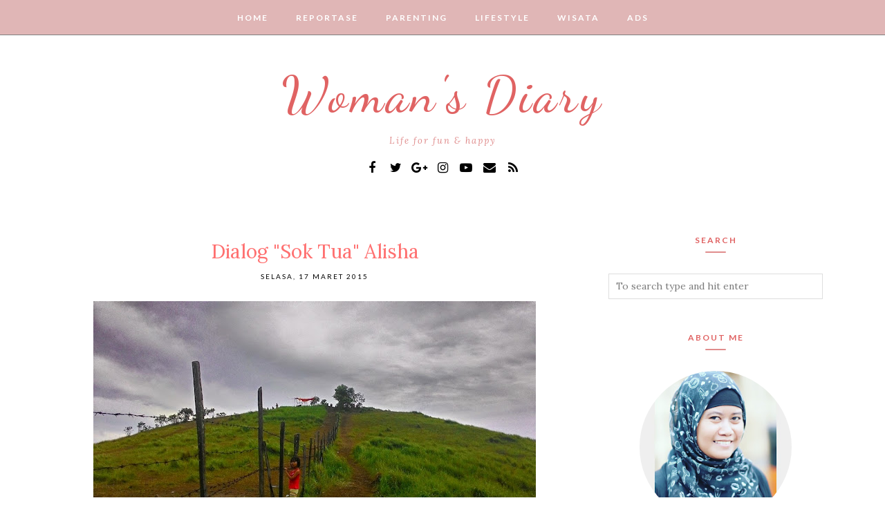

--- FILE ---
content_type: text/html; charset=UTF-8
request_url: https://www.sumartisaelan.com/b/stats?style=BLACK_TRANSPARENT&timeRange=ALL_TIME&token=APq4FmBalSrYBXMY1nm0szusxUYB6e_dQsemMB64TKWutQGa4FEhT_hnyJKw2AIvs6RyFrT6ibBhMB86L7X3Xj2n_Nuy-akJRA
body_size: 32
content:
{"total":735460,"sparklineOptions":{"backgroundColor":{"fillOpacity":0.1,"fill":"#000000"},"series":[{"areaOpacity":0.3,"color":"#202020"}]},"sparklineData":[[0,11],[1,5],[2,10],[3,4],[4,3],[5,5],[6,7],[7,13],[8,10],[9,8],[10,18],[11,9],[12,10],[13,99],[14,11],[15,14],[16,13],[17,14],[18,11],[19,9],[20,7],[21,8],[22,12],[23,12],[24,17],[25,19],[26,20],[27,5],[28,19],[29,5]],"nextTickMs":450000}

--- FILE ---
content_type: text/javascript; charset=UTF-8
request_url: https://www.sumartisaelan.com/feeds/posts/summary/?callback=jQuery112006830200013116714_1769254410836&category=Parenting&max-results=5&alt=json-in-script
body_size: 6349
content:
// API callback
jQuery112006830200013116714_1769254410836({"version":"1.0","encoding":"UTF-8","feed":{"xmlns":"http://www.w3.org/2005/Atom","xmlns$openSearch":"http://a9.com/-/spec/opensearchrss/1.0/","xmlns$blogger":"http://schemas.google.com/blogger/2008","xmlns$georss":"http://www.georss.org/georss","xmlns$gd":"http://schemas.google.com/g/2005","xmlns$thr":"http://purl.org/syndication/thread/1.0","id":{"$t":"tag:blogger.com,1999:blog-8729822825006133006"},"updated":{"$t":"2025-09-25T23:45:00.853-07:00"},"category":[{"term":"Reportase"},{"term":"Kisah"},{"term":"ads"},{"term":"Blogger"},{"term":"Wisata"},{"term":"Lifestyle"},{"term":"lomba"},{"term":"Indonesia"},{"term":"Parenting"},{"term":"Wisata Indonesia"},{"term":"hobi"},{"term":"Reportase Event"},{"term":"Wisata di Jawa Timur"},{"term":"review"},{"term":"Film"},{"term":"Kuliner"},{"term":"riview"},{"term":"INDOSAT"},{"term":"Tulungagung"},{"term":"Wisata Kuliner"},{"term":"Wisata di Tulungagung"},{"term":"Headline"},{"term":"JalanJajan"},{"term":"KEB"},{"term":"Kuliner Indonesia"},{"term":"Wisata di Blitar"},{"term":"curhat"},{"term":"Blitar"},{"term":"Malang"},{"term":"Pantai Popoh"},{"term":"event"},{"term":"riview buku"},{"term":"1000 Hari Kehidupan Pertama"},{"term":"ASUS"},{"term":"Bebeclub"},{"term":"Bloggers Gathering"},{"term":"Blogging"},{"term":"Dewi Haroen"},{"term":"Drama Korea"},{"term":"Fisher-price"},{"term":"Gunung Bromo"},{"term":"KEBersamaan2014"},{"term":"Kalimantan Selatan"},{"term":"Kpop"},{"term":"Lebaran"},{"term":"NUB"},{"term":"Nutrisi Untuk Bangsa"},{"term":"Nutritalk"},{"term":"Personal Branding"},{"term":"Trenggalek"},{"term":"Wisata di Bali"},{"term":"Wisata di Trenggalek"},{"term":"#PlayIQID"},{"term":"3Hari 3Malam"},{"term":"40 tahun Mira W Berkarya"},{"term":"5 Stars Protection"},{"term":"AJTCogTest"},{"term":"ASTRA"},{"term":"ASTRA SATU Indonesia"},{"term":"Advan vandroid X7"},{"term":"Agnez Mo"},{"term":"Air Terjun Bajuin"},{"term":"Alergi"},{"term":"Alergi Susu Sapi"},{"term":"Alexa"},{"term":"Alfamart"},{"term":"Alisha"},{"term":"AliveShare"},{"term":"Amaryllis Clinic Bekasi"},{"term":"Ancol"},{"term":"Android"},{"term":"Aplikasi Bisnis"},{"term":"Aplikasi Kesehatan"},{"term":"Aplikasi Mewarna"},{"term":"Aplikasi Rekomendasi Suplemen"},{"term":"Arisan Ilmu"},{"term":"AseanBlogger"},{"term":"Asus Zen Power"},{"term":"BMI"},{"term":"Bahasa Korea"},{"term":"Bali"},{"term":"Bandung"},{"term":"Banjar"},{"term":"Banjarmasin"},{"term":"Barang Jadoel"},{"term":"Bayikubobo"},{"term":"Beauty"},{"term":"Beauty Clinic Bekasi"},{"term":"Beauty Clinic Jabodetabek"},{"term":"Bebehero"},{"term":"Bebelac"},{"term":"Bedugul"},{"term":"Belanja Online"},{"term":"Berbakti"},{"term":"Best Beautiful"},{"term":"Blogger Bicara"},{"term":"Bojonegoro"},{"term":"Bromo"},{"term":"Buah Import"},{"term":"Buah Segar"},{"term":"Budaya Korea"},{"term":"Bukit Kayangan"},{"term":"Buku EPS TOPIK"},{"term":"Bulan Terbelah Di Langit Amerika"},{"term":"Bursa Sajadah"},{"term":"CDN2"},{"term":"Cemilan Indonesia"},{"term":"Cerita diBalik Noda"},{"term":"Colorfy"},{"term":"Cookies Cinta"},{"term":"Cosmopiltan"},{"term":"Dapur Solo"},{"term":"Datuk Stella Chin"},{"term":"Desa Cipaku"},{"term":"Dialog Ibu dan Anak"},{"term":"Dissy Cosmetics"},{"term":"Dwina"},{"term":"EAPSIM"},{"term":"Eksplorasi"},{"term":"Emak Blogger"},{"term":"Emak Bogor"},{"term":"Even"},{"term":"ExplorION"},{"term":"FOTILE Indonesia"},{"term":"Factory Tour"},{"term":"Film Indonesia"},{"term":"Fira Basuki"},{"term":"Forum Bebeclub"},{"term":"Friso"},{"term":"GA"},{"term":"GCRS 2015"},{"term":"Gelora Sunter"},{"term":"GoogleMyBusiness"},{"term":"GoogleUntukUKM"},{"term":"Grand Launching Jovee"},{"term":"Growthemgreat"},{"term":"GuaLowo"},{"term":"Gunung Papandayan"},{"term":"Gunung Rimpi"},{"term":"Hari Blogger Nasional"},{"term":"Hari Raya"},{"term":"Hotel di Kota Medan"},{"term":"Hotel di Kuta Selatan"},{"term":"Hotel di Medan"},{"term":"Hotel di Sukabumi"},{"term":"House of Sampoerna"},{"term":"IM2"},{"term":"IM3 anti galau"},{"term":"IMB"},{"term":"Ibu dan Anak"},{"term":"Ice Age"},{"term":"Idul Fitri"},{"term":"Indosat Haji"},{"term":"Inspirartis"},{"term":"Intel Atom"},{"term":"Intel Atom X7"},{"term":"Investasiuku Masa Depanku"},{"term":"JIFW2013"},{"term":"JYSKIndonesia"},{"term":"Jajanan Bango"},{"term":"Jakarta"},{"term":"Jakarta Art award 2012"},{"term":"Jalan"},{"term":"Jalan Cihampelas Bandung"},{"term":"Jawa Timur"},{"term":"Jembatan Suaramadu"},{"term":"JembatanGalau"},{"term":"Josephine Pir"},{"term":"Jovee"},{"term":"K3BSauyunan"},{"term":"KBA WArakas 02"},{"term":"KOPDAR"},{"term":"Kampanye Makan Bijak"},{"term":"Kampung Coklat"},{"term":"Kdrama"},{"term":"Kebahagiaan Yang Kutahu"},{"term":"Kedung Maor"},{"term":"Kelestarian Sumber Air Minum"},{"term":"Keluarga"},{"term":"Kering Hingga 12 Jam"},{"term":"KidZania"},{"term":"Koleksi JAdul"},{"term":"Kopi"},{"term":"Korea Selatan"},{"term":"Kota Medan"},{"term":"Kuliner di Tanjung Priok"},{"term":"LED Billboard Mall Taman Anggrek"},{"term":"LOVE HI5"},{"term":"Labirin"},{"term":"Larutan Cap Kaki Tiga Anak"},{"term":"Laser Biaxis"},{"term":"Launching Buku"},{"term":"Lazada"},{"term":"Lazada Indonesia"},{"term":"Lido Lakes Resort"},{"term":"London Love Story"},{"term":"Mainan Anak"},{"term":"Makam Bung Karno"},{"term":"Makan Bijak"},{"term":"Mandai"},{"term":"Melilea"},{"term":"Message \u0026 Spa di Sunter"},{"term":"MiFavor"},{"term":"Mie Hotplate Abuy"},{"term":"Mimpi Anak Pulau"},{"term":"Mira W"},{"term":"Mudik"},{"term":"My Life"},{"term":"Mylanta"},{"term":"Nelayan"},{"term":"Nescafe Cool Coconut"},{"term":"Nescafe Lively Yuzu"},{"term":"Nescafe Mashup World"},{"term":"Nest Reflexology \u0026 Spa"},{"term":"Ngumpul Bareng Seru"},{"term":"Nobar Rectoverso"},{"term":"Novel"},{"term":"Now! In Season"},{"term":"OTM"},{"term":"Olay"},{"term":"Omah Djadoel"},{"term":"OnePillowOneHope"},{"term":"Orang Tua"},{"term":"Paddle Pop Seaventure"},{"term":"Pakar Personal Branding"},{"term":"Paket Super Bonus"},{"term":"Pampers Baby Dry"},{"term":"Pantai Coro"},{"term":"Pantai Kenjeran"},{"term":"Pantai Prigi"},{"term":"Pantai Sidem"},{"term":"Parenthing"},{"term":"Pegipegi"},{"term":"Pelaihari"},{"term":"Pendakian Papandayan"},{"term":"Penghijauan"},{"term":"Perangkat Dapur FOTILE"},{"term":"Perawatan Kecantikan"},{"term":"Perawatan Laser"},{"term":"Personal Branding Era Milenial"},{"term":"Pesan Hotel"},{"term":"Pesona Indonesia"},{"term":"Pesona Wisata"},{"term":"Piala Konfederasi"},{"term":"Play IQ Lebih Dari main"},{"term":"Pocari Sweat"},{"term":"Power Bank"},{"term":"Pre-order Lazada"},{"term":"Premium Economy Class"},{"term":"Program Pemberdayaan Masyarakat"},{"term":"Promo Lebaran"},{"term":"Pura Ulun Danu"},{"term":"Pure It"},{"term":"Pusat Oleh-oleh Bandung"},{"term":"Qtela Snack"},{"term":"Qtela Ubi Ungu"},{"term":"Rangehood FOTILE"},{"term":"Reksa Dana"},{"term":"Resep"},{"term":"Retjo Sewu"},{"term":"Review Buku"},{"term":"Review film Indonesia"},{"term":"RumahHarapanVCF"},{"term":"SB2013"},{"term":"SISTERNET"},{"term":"Samsung Galaxy S6 Edge+"},{"term":"Sang patriot"},{"term":"Sariayu"},{"term":"Save Jatigede"},{"term":"Seahorse"},{"term":"Secrret Zoo Batu Malang"},{"term":"SemangatBerbagi"},{"term":"Senyum Pagi Bayi Nomer 1 Indonesia"},{"term":"Sharing"},{"term":"Shopback"},{"term":"Singapore Airlines"},{"term":"Smart Sense"},{"term":"Soothe"},{"term":"Soulmate"},{"term":"Spa di Sunter"},{"term":"Srat Ladies"},{"term":"Sumedang"},{"term":"Sungai Cipaku"},{"term":"Suplemen Kesehatan"},{"term":"Surabaya"},{"term":"Surabaya Carnival"},{"term":"Susu Inovasi Yang Sehat dan Halal Untuk Pertumbuhan Anak"},{"term":"Susu Sapi"},{"term":"Susu Soya"},{"term":"TMII"},{"term":"Taman Bungkul"},{"term":"Taman Film"},{"term":"Taman Jomblo"},{"term":"Tambangulang"},{"term":"Tanah"},{"term":"Tanah Laut"},{"term":"Tanjung Priok"},{"term":"Tes EPS TOPIK"},{"term":"Tes IQ"},{"term":"Tes Kognitif"},{"term":"Toko Nonie"},{"term":"Tokopedia"},{"term":"Transmart"},{"term":"Travel Fair"},{"term":"Trip Papandayan"},{"term":"Tugu Pahlawan"},{"term":"Ukuran Kartu Kredit"},{"term":"UseeTv"},{"term":"VIVA grup"},{"term":"Visit Bali"},{"term":"Visit Indonesia"},{"term":"Vitamin B Kompleks"},{"term":"Vitamin C"},{"term":"Vitamin D"},{"term":"WIFI"},{"term":"Waduk Wonorejo"},{"term":"Warna Kemenangan"},{"term":"Wisata Coklat"},{"term":"Wisata Garut"},{"term":"Wisata Kampung Nelayan"},{"term":"Wisata Kota Bandung"},{"term":"Wisata Kota Batu"},{"term":"Wisata Kota Medan"},{"term":"Wisata Subaya"},{"term":"Wisata di Malang"},{"term":"Wonderful Indonesia"},{"term":"XL"},{"term":"ZTE Blade S6"},{"term":"Zen Power"},{"term":"ZenFone"},{"term":"ZenFone 5"},{"term":"aach...aku jatuh cinta"},{"term":"advetorial"},{"term":"because its me"},{"term":"blogdetik"},{"term":"blogger bicara fashion"},{"term":"bukberISATblogger"},{"term":"buku"},{"term":"curhat.give away"},{"term":"dari kandungan ke dunia"},{"term":"establishment Larutan Cap Kaki Tiga Anak Police Station."},{"term":"fotografi"},{"term":"frisianflag"},{"term":"halal MUI"},{"term":"horor"},{"term":"ibu dan balita"},{"term":"idkita"},{"term":"kamera dslr"},{"term":"kompasiana"},{"term":"langsing"},{"term":"liputan6dotcom"},{"term":"monstAR"},{"term":"nove Re:"},{"term":"pampers"},{"term":"perdana"},{"term":"piala dunia U-20"},{"term":"pusat oleh-oleh Haji \u0026 Umroh"},{"term":"rinso cair"},{"term":"rinso matic"},{"term":"sahabat"},{"term":"smartphone"},{"term":"sony vaio ei4p"},{"term":"sponsor post"},{"term":"stylis"},{"term":"taiwan"},{"term":"tipis"},{"term":"tol tanjung priok"}],"title":{"type":"text","$t":"Woman's Diary"},"subtitle":{"type":"html","$t":"Life for fun \u0026amp; happy"},"link":[{"rel":"http://schemas.google.com/g/2005#feed","type":"application/atom+xml","href":"https:\/\/www.sumartisaelan.com\/feeds\/posts\/summary"},{"rel":"self","type":"application/atom+xml","href":"https:\/\/www.blogger.com\/feeds\/8729822825006133006\/posts\/summary?alt=json-in-script\u0026max-results=5\u0026category=Parenting"},{"rel":"alternate","type":"text/html","href":"https:\/\/www.sumartisaelan.com\/search\/label\/Parenting"},{"rel":"hub","href":"http://pubsubhubbub.appspot.com/"},{"rel":"next","type":"application/atom+xml","href":"https:\/\/www.blogger.com\/feeds\/8729822825006133006\/posts\/summary?alt=json-in-script\u0026start-index=6\u0026max-results=5\u0026category=Parenting"}],"author":[{"name":{"$t":"Sumarti Saelan"},"uri":{"$t":"http:\/\/www.blogger.com\/profile\/07446305372338111896"},"email":{"$t":"noreply@blogger.com"},"gd$image":{"rel":"http://schemas.google.com/g/2005#thumbnail","width":"32","height":"32","src":"\/\/blogger.googleusercontent.com\/img\/b\/R29vZ2xl\/AVvXsEj8_iJgORq5qDlFYQe0OChPPkqhQ6Yxew5av5fpLPLMpwvYO8zfDSAH9knnWqDIMb1nxIUbGXKPNzsMLJnI4YGxT19FG0w7rabBPTw_xfCwO0Hv7dZwfGGoA0ra92EIHsY\/s113\/Screenshot_20171028-181922_1.jpg"}}],"generator":{"version":"7.00","uri":"http://www.blogger.com","$t":"Blogger"},"openSearch$totalResults":{"$t":"9"},"openSearch$startIndex":{"$t":"1"},"openSearch$itemsPerPage":{"$t":"5"},"entry":[{"id":{"$t":"tag:blogger.com,1999:blog-8729822825006133006.post-6532027994802936725"},"published":{"$t":"2021-05-08T12:32:00.046-07:00"},"updated":{"$t":"2021-05-24T12:13:02.983-07:00"},"category":[{"scheme":"http://www.blogger.com/atom/ns#","term":"Paddle Pop Seaventure"},{"scheme":"http://www.blogger.com/atom/ns#","term":"Parenting"}],"title":{"type":"text","$t":"Liburan Wisata Bawah Laut Di Rumah Bersama Paddle Pop Seaventure"},"summary":{"type":"text","$t":"Libur adalah waktu panjang dan seru untuk bisa\nberkatifitas dengan anak dan membangun bonding yang semakin erat. Apalagi saat\nliburnya barengan dengan puasa ramadan, double happy!!\n\nUntuk ku dengan anak masih kelas 5 SD tapi\nsudah style remaja, ungkapan tersebut hanyalah teori belaka. Terutama saat anak\ntype social, suka bergaul, kumpul dan ngobrol dengan banyak orang.\u0026nbsp;Dari\u0026nbsp;pengalaman "},"link":[{"rel":"replies","type":"application/atom+xml","href":"https:\/\/www.sumartisaelan.com\/feeds\/6532027994802936725\/comments\/default","title":"Posting Komentar"},{"rel":"replies","type":"text/html","href":"https:\/\/www.sumartisaelan.com\/2021\/05\/Paddle-Pop-Seaventure.html#comment-form","title":"9 Komentar"},{"rel":"edit","type":"application/atom+xml","href":"https:\/\/www.blogger.com\/feeds\/8729822825006133006\/posts\/default\/6532027994802936725"},{"rel":"self","type":"application/atom+xml","href":"https:\/\/www.blogger.com\/feeds\/8729822825006133006\/posts\/default\/6532027994802936725"},{"rel":"alternate","type":"text/html","href":"https:\/\/www.sumartisaelan.com\/2021\/05\/Paddle-Pop-Seaventure.html","title":"Liburan Wisata Bawah Laut Di Rumah Bersama Paddle Pop Seaventure"}],"author":[{"name":{"$t":"Sumarti Saelan"},"uri":{"$t":"http:\/\/www.blogger.com\/profile\/07446305372338111896"},"email":{"$t":"noreply@blogger.com"},"gd$image":{"rel":"http://schemas.google.com/g/2005#thumbnail","width":"32","height":"32","src":"\/\/blogger.googleusercontent.com\/img\/b\/R29vZ2xl\/AVvXsEj8_iJgORq5qDlFYQe0OChPPkqhQ6Yxew5av5fpLPLMpwvYO8zfDSAH9knnWqDIMb1nxIUbGXKPNzsMLJnI4YGxT19FG0w7rabBPTw_xfCwO0Hv7dZwfGGoA0ra92EIHsY\/s113\/Screenshot_20171028-181922_1.jpg"}}],"media$thumbnail":{"xmlns$media":"http://search.yahoo.com/mrss/","url":"https:\/\/blogger.googleusercontent.com\/img\/b\/R29vZ2xl\/AVvXsEi2rq6UIl4JdHGjMNVKhOJ4jdLSASp_DYKqQV8BFj48J_8T1YwSA-LtLKfPneQi6iGiUQFlh0tQt1PT5NITBsAc0Kj5l3KDBUHqsO2fl-h-TDYwwAQF5zTDntsW5hBUFvjXE6y-bpIOj0hx\/s72-w640-h406-c\/Paddle+Pop+Seaventure+1.jpeg","height":"72","width":"72"},"thr$total":{"$t":"9"}},{"id":{"$t":"tag:blogger.com,1999:blog-8729822825006133006.post-8233370838169570355"},"published":{"$t":"2020-12-21T05:45:00.010-08:00"},"updated":{"$t":"2020-12-26T08:55:54.882-08:00"},"category":[{"scheme":"http://www.blogger.com/atom/ns#","term":"ads"},{"scheme":"http://www.blogger.com/atom/ns#","term":"Parenting"},{"scheme":"http://www.blogger.com/atom/ns#","term":"Reportase"}],"title":{"type":"text","$t":"Cukupi Asupan Zat Besi, Untuk Mencapai 5 Potensi Prestasi Anak "},"summary":{"type":"text","$t":"Anak yang sekarang kakinya lebih panjang dari mamanya, yang masa pertumbuhannya mengalami banyak kendala dan tantanganPunya anak perempuan beranjak remaja, baru kelas 5 SD dan usia 11 tahun, tapi tingginya hanya selisih kurang dari dari 5cm, apa yang saya rasakan? Ada rasa Bahagia dan bangga setiap mendengar pujian banyak keluarga dan kerabat saat bertemu.\u0026nbsp;“Wah…sekarang sudah besar dan "},"link":[{"rel":"replies","type":"application/atom+xml","href":"https:\/\/www.sumartisaelan.com\/feeds\/8233370838169570355\/comments\/default","title":"Posting Komentar"},{"rel":"replies","type":"text/html","href":"https:\/\/www.sumartisaelan.com\/2020\/12\/dampak-serius-kekurangan-zat-besi.html#comment-form","title":"25 Komentar"},{"rel":"edit","type":"application/atom+xml","href":"https:\/\/www.blogger.com\/feeds\/8729822825006133006\/posts\/default\/8233370838169570355"},{"rel":"self","type":"application/atom+xml","href":"https:\/\/www.blogger.com\/feeds\/8729822825006133006\/posts\/default\/8233370838169570355"},{"rel":"alternate","type":"text/html","href":"https:\/\/www.sumartisaelan.com\/2020\/12\/dampak-serius-kekurangan-zat-besi.html","title":"Cukupi Asupan Zat Besi, Untuk Mencapai 5 Potensi Prestasi Anak "}],"author":[{"name":{"$t":"Sumarti Saelan"},"uri":{"$t":"http:\/\/www.blogger.com\/profile\/07446305372338111896"},"email":{"$t":"noreply@blogger.com"},"gd$image":{"rel":"http://schemas.google.com/g/2005#thumbnail","width":"32","height":"32","src":"\/\/blogger.googleusercontent.com\/img\/b\/R29vZ2xl\/AVvXsEj8_iJgORq5qDlFYQe0OChPPkqhQ6Yxew5av5fpLPLMpwvYO8zfDSAH9knnWqDIMb1nxIUbGXKPNzsMLJnI4YGxT19FG0w7rabBPTw_xfCwO0Hv7dZwfGGoA0ra92EIHsY\/s113\/Screenshot_20171028-181922_1.jpg"}}],"media$thumbnail":{"xmlns$media":"http://search.yahoo.com/mrss/","url":"https:\/\/blogger.googleusercontent.com\/img\/b\/R29vZ2xl\/AVvXsEivUUQl816Lw93wMd3ymaA0j4UM_IJl05ylUxI60aVe2qOuQps8wnK70qn3phYjSE8zfEm-47l41ls6h7tqVcbkDBX3RUeMb67J0Td_cHoOHzI1Gbl_I-6uimw8UkDBOaxXX7oMUXYh3wQj\/s72-w640-h382-c\/Dampak+Kekurangan+Zat+besi+%25283%2529.jpg","height":"72","width":"72"},"thr$total":{"$t":"25"}},{"id":{"$t":"tag:blogger.com,1999:blog-8729822825006133006.post-711893473944858844"},"published":{"$t":"2019-05-01T23:13:00.000-07:00"},"updated":{"$t":"2019-12-16T23:36:35.453-08:00"},"category":[{"scheme":"http://www.blogger.com/atom/ns#","term":"AJTCogTest"},{"scheme":"http://www.blogger.com/atom/ns#","term":"Parenting"},{"scheme":"http://www.blogger.com/atom/ns#","term":"Tes IQ"},{"scheme":"http://www.blogger.com/atom/ns#","term":"Tes Kognitif"}],"title":{"type":"text","$t":"Mengapa Bakat Dan Kelebihan Anak Harus Dikenali Sejak Dini?"},"summary":{"type":"text","$t":"\n\n\n\nSeberapa kenal dan paham kita dengan anak kita?\u0026nbsp;\n\n\n\n\nAssalamu’laikum\u0026nbsp;\n\n\n\nBagi setiap orang tua, terutama untuk seorang Ibu pernah nggak sih merasakan bahwa kita adalah orang yang paling memahami kondisi, sifat dan segala pola pikirnya. Karena merasa bahwa kitalah sebagai Ibu yang banyak menghabiskan waktu bersama buah hati.\n\n\n\nDari mulai dalam kandungan, lahir dan bertumbuh kembang "},"link":[{"rel":"replies","type":"application/atom+xml","href":"https:\/\/www.sumartisaelan.com\/feeds\/711893473944858844\/comments\/default","title":"Posting Komentar"},{"rel":"replies","type":"text/html","href":"https:\/\/www.sumartisaelan.com\/2019\/05\/AJTCogTest.html#comment-form","title":"14 Komentar"},{"rel":"edit","type":"application/atom+xml","href":"https:\/\/www.blogger.com\/feeds\/8729822825006133006\/posts\/default\/711893473944858844"},{"rel":"self","type":"application/atom+xml","href":"https:\/\/www.blogger.com\/feeds\/8729822825006133006\/posts\/default\/711893473944858844"},{"rel":"alternate","type":"text/html","href":"https:\/\/www.sumartisaelan.com\/2019\/05\/AJTCogTest.html","title":"Mengapa Bakat Dan Kelebihan Anak Harus Dikenali Sejak Dini?"}],"author":[{"name":{"$t":"Sumarti Saelan"},"uri":{"$t":"http:\/\/www.blogger.com\/profile\/07446305372338111896"},"email":{"$t":"noreply@blogger.com"},"gd$image":{"rel":"http://schemas.google.com/g/2005#thumbnail","width":"32","height":"32","src":"\/\/blogger.googleusercontent.com\/img\/b\/R29vZ2xl\/AVvXsEj8_iJgORq5qDlFYQe0OChPPkqhQ6Yxew5av5fpLPLMpwvYO8zfDSAH9knnWqDIMb1nxIUbGXKPNzsMLJnI4YGxT19FG0w7rabBPTw_xfCwO0Hv7dZwfGGoA0ra92EIHsY\/s113\/Screenshot_20171028-181922_1.jpg"}}],"media$thumbnail":{"xmlns$media":"http://search.yahoo.com/mrss/","url":"https:\/\/blogger.googleusercontent.com\/img\/b\/R29vZ2xl\/AVvXsEjzSaskHTXgznaXLf56ywk0CkKCHI7sjxTctm_DJ7bxUPoac921fZOb45DiGlrGv2cRYs6B-qHlLqhLwWFq9OisSijLKht3XIP3pHSVS3QTbgFGnFy9EHF1t11h6u4SZDC35GVup8laGlEl\/s72-c\/AJTCogTest+1.JPG","height":"72","width":"72"},"thr$total":{"$t":"14"}},{"id":{"$t":"tag:blogger.com,1999:blog-8729822825006133006.post-6883839947403332332"},"published":{"$t":"2017-05-22T03:17:00.000-07:00"},"updated":{"$t":"2018-10-21T10:33:00.697-07:00"},"category":[{"scheme":"http://www.blogger.com/atom/ns#","term":"Headline"},{"scheme":"http://www.blogger.com/atom/ns#","term":"Parenting"}],"title":{"type":"text","$t":"Cerita Tentang \"Remaja 8 Tahun\""},"summary":{"type":"text","$t":"\n\n\n\n\n\n\n\n\nTulisan ini terinspirasi dari postingan makpuh Indah Juli tentang\u0026nbsp;generation gap. Ya, tentang beda generasi antara kami yang jangan ditanya berapa usia, dengan generasi di bawah kami. Yang sebenarnya beberapa bahkan jarak tidak sampai satu dasarwarsa.\n\n\n\nTapi ternyata pola pikir tetap terlihat jomplang banget. Haah...apakah kami yang terlalu tua? Langsung berasa mau nenggak anti "},"link":[{"rel":"replies","type":"application/atom+xml","href":"https:\/\/www.sumartisaelan.com\/feeds\/6883839947403332332\/comments\/default","title":"Posting Komentar"},{"rel":"replies","type":"text/html","href":"https:\/\/www.sumartisaelan.com\/2017\/05\/parenting-lifestyle-remaja-delapan-tahun.html#comment-form","title":"10 Komentar"},{"rel":"edit","type":"application/atom+xml","href":"https:\/\/www.blogger.com\/feeds\/8729822825006133006\/posts\/default\/6883839947403332332"},{"rel":"self","type":"application/atom+xml","href":"https:\/\/www.blogger.com\/feeds\/8729822825006133006\/posts\/default\/6883839947403332332"},{"rel":"alternate","type":"text/html","href":"https:\/\/www.sumartisaelan.com\/2017\/05\/parenting-lifestyle-remaja-delapan-tahun.html","title":"Cerita Tentang \"Remaja 8 Tahun\""}],"author":[{"name":{"$t":"Sumarti Saelan"},"uri":{"$t":"http:\/\/www.blogger.com\/profile\/07446305372338111896"},"email":{"$t":"noreply@blogger.com"},"gd$image":{"rel":"http://schemas.google.com/g/2005#thumbnail","width":"32","height":"32","src":"\/\/blogger.googleusercontent.com\/img\/b\/R29vZ2xl\/AVvXsEj8_iJgORq5qDlFYQe0OChPPkqhQ6Yxew5av5fpLPLMpwvYO8zfDSAH9knnWqDIMb1nxIUbGXKPNzsMLJnI4YGxT19FG0w7rabBPTw_xfCwO0Hv7dZwfGGoA0ra92EIHsY\/s113\/Screenshot_20171028-181922_1.jpg"}}],"media$thumbnail":{"xmlns$media":"http://search.yahoo.com/mrss/","url":"https:\/\/blogger.googleusercontent.com\/img\/b\/R29vZ2xl\/AVvXsEibZ8lyNWmWIJIQAbb5u9eD28T_MdV_3xu5HzpGQQsoaELIJU9VRXLKW1RJGM-T10mYbj0ZNbwRPWFsuAO8nFJ_Vixd7oJiOEL1pvJ3Bs8sjlmjWojIWRkU7HQed8qAme8icWdJm07lhm_u\/s72-c\/20170427194109_IMG_0122.JPG","height":"72","width":"72"},"thr$total":{"$t":"10"}},{"id":{"$t":"tag:blogger.com,1999:blog-8729822825006133006.post-1908312193614823320"},"published":{"$t":"2016-02-28T20:26:00.002-08:00"},"updated":{"$t":"2016-02-29T02:49:47.793-08:00"},"category":[{"scheme":"http://www.blogger.com/atom/ns#","term":"Kisah"},{"scheme":"http://www.blogger.com/atom/ns#","term":"Parenting"}],"title":{"type":"text","$t":"Jangan Takut \"Anak Ketuaan di TK\" Untuk Memperoleh 5 Perkembangan Maksimal Berikut "},"summary":{"type":"text","$t":"\n\n\n\nLebih bersahabat\u0026nbsp;\n\n\n\n\n\n\nMerencanakan pendidikan untuk\nbuah hati terkadang memang gampang-gampang susah. Tidak saja tentang bagaimana\nmengatur skema dana melalui tabungan dan investasi berjangka, tapi yang lebih\npenting lagi menyiapkan anak untuk siap menjalani pendidikan itu\nsendiri.\n\n\n\nDua tahun lalu, saya memutuskan\nmemasukan Alisha langsung ke TK B tanpa memasukannya ke Play Grup "},"link":[{"rel":"replies","type":"application/atom+xml","href":"https:\/\/www.sumartisaelan.com\/feeds\/1908312193614823320\/comments\/default","title":"Posting Komentar"},{"rel":"replies","type":"text/html","href":"https:\/\/www.sumartisaelan.com\/2016\/02\/jangan-takut-anak-ketuaan-di-tk-untuk.html#comment-form","title":"11 Komentar"},{"rel":"edit","type":"application/atom+xml","href":"https:\/\/www.blogger.com\/feeds\/8729822825006133006\/posts\/default\/1908312193614823320"},{"rel":"self","type":"application/atom+xml","href":"https:\/\/www.blogger.com\/feeds\/8729822825006133006\/posts\/default\/1908312193614823320"},{"rel":"alternate","type":"text/html","href":"https:\/\/www.sumartisaelan.com\/2016\/02\/jangan-takut-anak-ketuaan-di-tk-untuk.html","title":"Jangan Takut \"Anak Ketuaan di TK\" Untuk Memperoleh 5 Perkembangan Maksimal Berikut "}],"author":[{"name":{"$t":"Sumarti Saelan"},"uri":{"$t":"http:\/\/www.blogger.com\/profile\/07446305372338111896"},"email":{"$t":"noreply@blogger.com"},"gd$image":{"rel":"http://schemas.google.com/g/2005#thumbnail","width":"32","height":"32","src":"\/\/blogger.googleusercontent.com\/img\/b\/R29vZ2xl\/AVvXsEj8_iJgORq5qDlFYQe0OChPPkqhQ6Yxew5av5fpLPLMpwvYO8zfDSAH9knnWqDIMb1nxIUbGXKPNzsMLJnI4YGxT19FG0w7rabBPTw_xfCwO0Hv7dZwfGGoA0ra92EIHsY\/s113\/Screenshot_20171028-181922_1.jpg"}}],"media$thumbnail":{"xmlns$media":"http://search.yahoo.com/mrss/","url":"https:\/\/blogger.googleusercontent.com\/img\/b\/R29vZ2xl\/AVvXsEjhz9SLATHFtDJIxx42rpJHScPuiLwB2GVyMGXA_0RIZNnsIgOPL57t_SFyi3JvklHd8g7s5aMxnpAZ3WTRF-APSucmZGXXIGiKYTmp0EfI9_QB0e25EwsNZlAcfG-DRbe71xQEpvLFOsed\/s72-c\/P_20160217_084136_1_1.jpg","height":"72","width":"72"},"thr$total":{"$t":"11"}}]}});

--- FILE ---
content_type: text/javascript; charset=UTF-8
request_url: https://www.sumartisaelan.com/feeds/posts/summary/?callback=jQuery112006830200013116714_1769254410834&category=Ibu+dan+Anak&max-results=5&alt=json-in-script
body_size: 4222
content:
// API callback
jQuery112006830200013116714_1769254410834({"version":"1.0","encoding":"UTF-8","feed":{"xmlns":"http://www.w3.org/2005/Atom","xmlns$openSearch":"http://a9.com/-/spec/opensearchrss/1.0/","xmlns$blogger":"http://schemas.google.com/blogger/2008","xmlns$georss":"http://www.georss.org/georss","xmlns$gd":"http://schemas.google.com/g/2005","xmlns$thr":"http://purl.org/syndication/thread/1.0","id":{"$t":"tag:blogger.com,1999:blog-8729822825006133006"},"updated":{"$t":"2025-09-25T23:45:00.853-07:00"},"category":[{"term":"Reportase"},{"term":"Kisah"},{"term":"ads"},{"term":"Blogger"},{"term":"Wisata"},{"term":"Lifestyle"},{"term":"lomba"},{"term":"Indonesia"},{"term":"Parenting"},{"term":"Wisata Indonesia"},{"term":"hobi"},{"term":"Reportase Event"},{"term":"Wisata di Jawa Timur"},{"term":"review"},{"term":"Film"},{"term":"Kuliner"},{"term":"riview"},{"term":"INDOSAT"},{"term":"Tulungagung"},{"term":"Wisata Kuliner"},{"term":"Wisata di Tulungagung"},{"term":"Headline"},{"term":"JalanJajan"},{"term":"KEB"},{"term":"Kuliner Indonesia"},{"term":"Wisata di Blitar"},{"term":"curhat"},{"term":"Blitar"},{"term":"Malang"},{"term":"Pantai Popoh"},{"term":"event"},{"term":"riview buku"},{"term":"1000 Hari Kehidupan Pertama"},{"term":"ASUS"},{"term":"Bebeclub"},{"term":"Bloggers Gathering"},{"term":"Blogging"},{"term":"Dewi Haroen"},{"term":"Drama Korea"},{"term":"Fisher-price"},{"term":"Gunung Bromo"},{"term":"KEBersamaan2014"},{"term":"Kalimantan Selatan"},{"term":"Kpop"},{"term":"Lebaran"},{"term":"NUB"},{"term":"Nutrisi Untuk Bangsa"},{"term":"Nutritalk"},{"term":"Personal Branding"},{"term":"Trenggalek"},{"term":"Wisata di Bali"},{"term":"Wisata di Trenggalek"},{"term":"#PlayIQID"},{"term":"3Hari 3Malam"},{"term":"40 tahun Mira W Berkarya"},{"term":"5 Stars Protection"},{"term":"AJTCogTest"},{"term":"ASTRA"},{"term":"ASTRA SATU Indonesia"},{"term":"Advan vandroid X7"},{"term":"Agnez Mo"},{"term":"Air Terjun Bajuin"},{"term":"Alergi"},{"term":"Alergi Susu Sapi"},{"term":"Alexa"},{"term":"Alfamart"},{"term":"Alisha"},{"term":"AliveShare"},{"term":"Amaryllis Clinic Bekasi"},{"term":"Ancol"},{"term":"Android"},{"term":"Aplikasi Bisnis"},{"term":"Aplikasi Kesehatan"},{"term":"Aplikasi Mewarna"},{"term":"Aplikasi Rekomendasi Suplemen"},{"term":"Arisan Ilmu"},{"term":"AseanBlogger"},{"term":"Asus Zen Power"},{"term":"BMI"},{"term":"Bahasa Korea"},{"term":"Bali"},{"term":"Bandung"},{"term":"Banjar"},{"term":"Banjarmasin"},{"term":"Barang Jadoel"},{"term":"Bayikubobo"},{"term":"Beauty"},{"term":"Beauty Clinic Bekasi"},{"term":"Beauty Clinic Jabodetabek"},{"term":"Bebehero"},{"term":"Bebelac"},{"term":"Bedugul"},{"term":"Belanja Online"},{"term":"Berbakti"},{"term":"Best Beautiful"},{"term":"Blogger Bicara"},{"term":"Bojonegoro"},{"term":"Bromo"},{"term":"Buah Import"},{"term":"Buah Segar"},{"term":"Budaya Korea"},{"term":"Bukit Kayangan"},{"term":"Buku EPS TOPIK"},{"term":"Bulan Terbelah Di Langit Amerika"},{"term":"Bursa Sajadah"},{"term":"CDN2"},{"term":"Cemilan Indonesia"},{"term":"Cerita diBalik Noda"},{"term":"Colorfy"},{"term":"Cookies Cinta"},{"term":"Cosmopiltan"},{"term":"Dapur Solo"},{"term":"Datuk Stella Chin"},{"term":"Desa Cipaku"},{"term":"Dialog Ibu dan Anak"},{"term":"Dissy Cosmetics"},{"term":"Dwina"},{"term":"EAPSIM"},{"term":"Eksplorasi"},{"term":"Emak Blogger"},{"term":"Emak Bogor"},{"term":"Even"},{"term":"ExplorION"},{"term":"FOTILE Indonesia"},{"term":"Factory Tour"},{"term":"Film Indonesia"},{"term":"Fira Basuki"},{"term":"Forum Bebeclub"},{"term":"Friso"},{"term":"GA"},{"term":"GCRS 2015"},{"term":"Gelora Sunter"},{"term":"GoogleMyBusiness"},{"term":"GoogleUntukUKM"},{"term":"Grand Launching Jovee"},{"term":"Growthemgreat"},{"term":"GuaLowo"},{"term":"Gunung Papandayan"},{"term":"Gunung Rimpi"},{"term":"Hari Blogger Nasional"},{"term":"Hari Raya"},{"term":"Hotel di Kota Medan"},{"term":"Hotel di Kuta Selatan"},{"term":"Hotel di Medan"},{"term":"Hotel di Sukabumi"},{"term":"House of Sampoerna"},{"term":"IM2"},{"term":"IM3 anti galau"},{"term":"IMB"},{"term":"Ibu dan Anak"},{"term":"Ice Age"},{"term":"Idul Fitri"},{"term":"Indosat Haji"},{"term":"Inspirartis"},{"term":"Intel Atom"},{"term":"Intel Atom X7"},{"term":"Investasiuku Masa Depanku"},{"term":"JIFW2013"},{"term":"JYSKIndonesia"},{"term":"Jajanan Bango"},{"term":"Jakarta"},{"term":"Jakarta Art award 2012"},{"term":"Jalan"},{"term":"Jalan Cihampelas Bandung"},{"term":"Jawa Timur"},{"term":"Jembatan Suaramadu"},{"term":"JembatanGalau"},{"term":"Josephine Pir"},{"term":"Jovee"},{"term":"K3BSauyunan"},{"term":"KBA WArakas 02"},{"term":"KOPDAR"},{"term":"Kampanye Makan Bijak"},{"term":"Kampung Coklat"},{"term":"Kdrama"},{"term":"Kebahagiaan Yang Kutahu"},{"term":"Kedung Maor"},{"term":"Kelestarian Sumber Air Minum"},{"term":"Keluarga"},{"term":"Kering Hingga 12 Jam"},{"term":"KidZania"},{"term":"Koleksi JAdul"},{"term":"Kopi"},{"term":"Korea Selatan"},{"term":"Kota Medan"},{"term":"Kuliner di Tanjung Priok"},{"term":"LED Billboard Mall Taman Anggrek"},{"term":"LOVE HI5"},{"term":"Labirin"},{"term":"Larutan Cap Kaki Tiga Anak"},{"term":"Laser Biaxis"},{"term":"Launching Buku"},{"term":"Lazada"},{"term":"Lazada Indonesia"},{"term":"Lido Lakes Resort"},{"term":"London Love Story"},{"term":"Mainan Anak"},{"term":"Makam Bung Karno"},{"term":"Makan Bijak"},{"term":"Mandai"},{"term":"Melilea"},{"term":"Message \u0026 Spa di Sunter"},{"term":"MiFavor"},{"term":"Mie Hotplate Abuy"},{"term":"Mimpi Anak Pulau"},{"term":"Mira W"},{"term":"Mudik"},{"term":"My Life"},{"term":"Mylanta"},{"term":"Nelayan"},{"term":"Nescafe Cool Coconut"},{"term":"Nescafe Lively Yuzu"},{"term":"Nescafe Mashup World"},{"term":"Nest Reflexology \u0026 Spa"},{"term":"Ngumpul Bareng Seru"},{"term":"Nobar Rectoverso"},{"term":"Novel"},{"term":"Now! In Season"},{"term":"OTM"},{"term":"Olay"},{"term":"Omah Djadoel"},{"term":"OnePillowOneHope"},{"term":"Orang Tua"},{"term":"Paddle Pop Seaventure"},{"term":"Pakar Personal Branding"},{"term":"Paket Super Bonus"},{"term":"Pampers Baby Dry"},{"term":"Pantai Coro"},{"term":"Pantai Kenjeran"},{"term":"Pantai Prigi"},{"term":"Pantai Sidem"},{"term":"Parenthing"},{"term":"Pegipegi"},{"term":"Pelaihari"},{"term":"Pendakian Papandayan"},{"term":"Penghijauan"},{"term":"Perangkat Dapur FOTILE"},{"term":"Perawatan Kecantikan"},{"term":"Perawatan Laser"},{"term":"Personal Branding Era Milenial"},{"term":"Pesan Hotel"},{"term":"Pesona Indonesia"},{"term":"Pesona Wisata"},{"term":"Piala Konfederasi"},{"term":"Play IQ Lebih Dari main"},{"term":"Pocari Sweat"},{"term":"Power Bank"},{"term":"Pre-order Lazada"},{"term":"Premium Economy Class"},{"term":"Program Pemberdayaan Masyarakat"},{"term":"Promo Lebaran"},{"term":"Pura Ulun Danu"},{"term":"Pure It"},{"term":"Pusat Oleh-oleh Bandung"},{"term":"Qtela Snack"},{"term":"Qtela Ubi Ungu"},{"term":"Rangehood FOTILE"},{"term":"Reksa Dana"},{"term":"Resep"},{"term":"Retjo Sewu"},{"term":"Review Buku"},{"term":"Review film Indonesia"},{"term":"RumahHarapanVCF"},{"term":"SB2013"},{"term":"SISTERNET"},{"term":"Samsung Galaxy S6 Edge+"},{"term":"Sang patriot"},{"term":"Sariayu"},{"term":"Save Jatigede"},{"term":"Seahorse"},{"term":"Secrret Zoo Batu Malang"},{"term":"SemangatBerbagi"},{"term":"Senyum Pagi Bayi Nomer 1 Indonesia"},{"term":"Sharing"},{"term":"Shopback"},{"term":"Singapore Airlines"},{"term":"Smart Sense"},{"term":"Soothe"},{"term":"Soulmate"},{"term":"Spa di Sunter"},{"term":"Srat Ladies"},{"term":"Sumedang"},{"term":"Sungai Cipaku"},{"term":"Suplemen Kesehatan"},{"term":"Surabaya"},{"term":"Surabaya Carnival"},{"term":"Susu Inovasi Yang Sehat dan Halal Untuk Pertumbuhan Anak"},{"term":"Susu Sapi"},{"term":"Susu Soya"},{"term":"TMII"},{"term":"Taman Bungkul"},{"term":"Taman Film"},{"term":"Taman Jomblo"},{"term":"Tambangulang"},{"term":"Tanah"},{"term":"Tanah Laut"},{"term":"Tanjung Priok"},{"term":"Tes EPS TOPIK"},{"term":"Tes IQ"},{"term":"Tes Kognitif"},{"term":"Toko Nonie"},{"term":"Tokopedia"},{"term":"Transmart"},{"term":"Travel Fair"},{"term":"Trip Papandayan"},{"term":"Tugu Pahlawan"},{"term":"Ukuran Kartu Kredit"},{"term":"UseeTv"},{"term":"VIVA grup"},{"term":"Visit Bali"},{"term":"Visit Indonesia"},{"term":"Vitamin B Kompleks"},{"term":"Vitamin C"},{"term":"Vitamin D"},{"term":"WIFI"},{"term":"Waduk Wonorejo"},{"term":"Warna Kemenangan"},{"term":"Wisata Coklat"},{"term":"Wisata Garut"},{"term":"Wisata Kampung Nelayan"},{"term":"Wisata Kota Bandung"},{"term":"Wisata Kota Batu"},{"term":"Wisata Kota Medan"},{"term":"Wisata Subaya"},{"term":"Wisata di Malang"},{"term":"Wonderful Indonesia"},{"term":"XL"},{"term":"ZTE Blade S6"},{"term":"Zen Power"},{"term":"ZenFone"},{"term":"ZenFone 5"},{"term":"aach...aku jatuh cinta"},{"term":"advetorial"},{"term":"because its me"},{"term":"blogdetik"},{"term":"blogger bicara fashion"},{"term":"bukberISATblogger"},{"term":"buku"},{"term":"curhat.give away"},{"term":"dari kandungan ke dunia"},{"term":"establishment Larutan Cap Kaki Tiga Anak Police Station."},{"term":"fotografi"},{"term":"frisianflag"},{"term":"halal MUI"},{"term":"horor"},{"term":"ibu dan balita"},{"term":"idkita"},{"term":"kamera dslr"},{"term":"kompasiana"},{"term":"langsing"},{"term":"liputan6dotcom"},{"term":"monstAR"},{"term":"nove Re:"},{"term":"pampers"},{"term":"perdana"},{"term":"piala dunia U-20"},{"term":"pusat oleh-oleh Haji \u0026 Umroh"},{"term":"rinso cair"},{"term":"rinso matic"},{"term":"sahabat"},{"term":"smartphone"},{"term":"sony vaio ei4p"},{"term":"sponsor post"},{"term":"stylis"},{"term":"taiwan"},{"term":"tipis"},{"term":"tol tanjung priok"}],"title":{"type":"text","$t":"Woman's Diary"},"subtitle":{"type":"html","$t":"Life for fun \u0026amp; happy"},"link":[{"rel":"http://schemas.google.com/g/2005#feed","type":"application/atom+xml","href":"https:\/\/www.sumartisaelan.com\/feeds\/posts\/summary"},{"rel":"self","type":"application/atom+xml","href":"https:\/\/www.blogger.com\/feeds\/8729822825006133006\/posts\/summary?alt=json-in-script\u0026max-results=5\u0026category=Ibu+dan+Anak"},{"rel":"alternate","type":"text/html","href":"https:\/\/www.sumartisaelan.com\/search\/label\/Ibu%20dan%20Anak"},{"rel":"hub","href":"http://pubsubhubbub.appspot.com/"}],"author":[{"name":{"$t":"Sumarti Saelan"},"uri":{"$t":"http:\/\/www.blogger.com\/profile\/07446305372338111896"},"email":{"$t":"noreply@blogger.com"},"gd$image":{"rel":"http://schemas.google.com/g/2005#thumbnail","width":"32","height":"32","src":"\/\/blogger.googleusercontent.com\/img\/b\/R29vZ2xl\/AVvXsEj8_iJgORq5qDlFYQe0OChPPkqhQ6Yxew5av5fpLPLMpwvYO8zfDSAH9knnWqDIMb1nxIUbGXKPNzsMLJnI4YGxT19FG0w7rabBPTw_xfCwO0Hv7dZwfGGoA0ra92EIHsY\/s113\/Screenshot_20171028-181922_1.jpg"}}],"generator":{"version":"7.00","uri":"http://www.blogger.com","$t":"Blogger"},"openSearch$totalResults":{"$t":"1"},"openSearch$startIndex":{"$t":"1"},"openSearch$itemsPerPage":{"$t":"5"},"entry":[{"id":{"$t":"tag:blogger.com,1999:blog-8729822825006133006.post-4423968171784176787"},"published":{"$t":"2015-03-17T12:36:00.001-07:00"},"updated":{"$t":"2016-07-22T10:39:40.519-07:00"},"category":[{"scheme":"http://www.blogger.com/atom/ns#","term":"Dialog Ibu dan Anak"},{"scheme":"http://www.blogger.com/atom/ns#","term":"Ibu dan Anak"},{"scheme":"http://www.blogger.com/atom/ns#","term":"Kisah"},{"scheme":"http://www.blogger.com/atom/ns#","term":"Parenting"}],"title":{"type":"text","$t":"Dialog \"Sok Tua\" Alisha"},"summary":{"type":"text","$t":"\n\nPutri Kecil Yang Sudah Mulai Gede (Lokasi : Bukit Telletubies)\n\n\n\n\n\n\nAssalamu’alaikum...\n\n\n\nMemiliki seorang buah hati yang\nusianya hampir 6 tahun dalam beberapa bulan kedepan terkadang masih cukup\nmembuat saya sebagai Ibu terkaget-kaget dengan banyak hal dan pengalaman baru\nsaat menghadapi tingkah polah krucil tercinta satu ini.\n\n\n\nBisa dikata saat menghadapinya saya\nmasuk salah satu Ibu lebay"},"link":[{"rel":"replies","type":"application/atom+xml","href":"https:\/\/www.sumartisaelan.com\/feeds\/4423968171784176787\/comments\/default","title":"Posting Komentar"},{"rel":"replies","type":"text/html","href":"https:\/\/www.sumartisaelan.com\/2015\/03\/dialog-sok-tua-alisha.html#comment-form","title":"15 Komentar"},{"rel":"edit","type":"application/atom+xml","href":"https:\/\/www.blogger.com\/feeds\/8729822825006133006\/posts\/default\/4423968171784176787"},{"rel":"self","type":"application/atom+xml","href":"https:\/\/www.blogger.com\/feeds\/8729822825006133006\/posts\/default\/4423968171784176787"},{"rel":"alternate","type":"text/html","href":"https:\/\/www.sumartisaelan.com\/2015\/03\/dialog-sok-tua-alisha.html","title":"Dialog \"Sok Tua\" Alisha"}],"author":[{"name":{"$t":"Sumarti Saelan"},"uri":{"$t":"http:\/\/www.blogger.com\/profile\/07446305372338111896"},"email":{"$t":"noreply@blogger.com"},"gd$image":{"rel":"http://schemas.google.com/g/2005#thumbnail","width":"32","height":"32","src":"\/\/blogger.googleusercontent.com\/img\/b\/R29vZ2xl\/AVvXsEj8_iJgORq5qDlFYQe0OChPPkqhQ6Yxew5av5fpLPLMpwvYO8zfDSAH9knnWqDIMb1nxIUbGXKPNzsMLJnI4YGxT19FG0w7rabBPTw_xfCwO0Hv7dZwfGGoA0ra92EIHsY\/s113\/Screenshot_20171028-181922_1.jpg"}}],"media$thumbnail":{"xmlns$media":"http://search.yahoo.com/mrss/","url":"https:\/\/blogger.googleusercontent.com\/img\/b\/R29vZ2xl\/AVvXsEhTfMFTedZ_aoVib5KG7WsJVicick3zE-aAhnSe1VL6hBzRDoNbx3i7pmrLIANVoXVuUYGrlOPbakgbETEamVSqRmkeHNctpGqa0WRoWm0KAegfYfZZN2vSyw2B6UmRDhfaY-j_b6yKEuLG\/s72-c\/P_20150105_144049_HDR.jpg","height":"72","width":"72"},"thr$total":{"$t":"15"}}]}});

--- FILE ---
content_type: text/javascript; charset=UTF-8
request_url: https://www.sumartisaelan.com/feeds/posts/summary/?callback=jQuery112006830200013116714_1769254410833&category=Dialog+Ibu+dan+Anak&max-results=5&alt=json-in-script
body_size: 4230
content:
// API callback
jQuery112006830200013116714_1769254410833({"version":"1.0","encoding":"UTF-8","feed":{"xmlns":"http://www.w3.org/2005/Atom","xmlns$openSearch":"http://a9.com/-/spec/opensearchrss/1.0/","xmlns$blogger":"http://schemas.google.com/blogger/2008","xmlns$georss":"http://www.georss.org/georss","xmlns$gd":"http://schemas.google.com/g/2005","xmlns$thr":"http://purl.org/syndication/thread/1.0","id":{"$t":"tag:blogger.com,1999:blog-8729822825006133006"},"updated":{"$t":"2025-09-25T23:45:00.853-07:00"},"category":[{"term":"Reportase"},{"term":"Kisah"},{"term":"ads"},{"term":"Blogger"},{"term":"Wisata"},{"term":"Lifestyle"},{"term":"lomba"},{"term":"Indonesia"},{"term":"Parenting"},{"term":"Wisata Indonesia"},{"term":"hobi"},{"term":"Reportase Event"},{"term":"Wisata di Jawa Timur"},{"term":"review"},{"term":"Film"},{"term":"Kuliner"},{"term":"riview"},{"term":"INDOSAT"},{"term":"Tulungagung"},{"term":"Wisata Kuliner"},{"term":"Wisata di Tulungagung"},{"term":"Headline"},{"term":"JalanJajan"},{"term":"KEB"},{"term":"Kuliner Indonesia"},{"term":"Wisata di Blitar"},{"term":"curhat"},{"term":"Blitar"},{"term":"Malang"},{"term":"Pantai Popoh"},{"term":"event"},{"term":"riview buku"},{"term":"1000 Hari Kehidupan Pertama"},{"term":"ASUS"},{"term":"Bebeclub"},{"term":"Bloggers Gathering"},{"term":"Blogging"},{"term":"Dewi Haroen"},{"term":"Drama Korea"},{"term":"Fisher-price"},{"term":"Gunung Bromo"},{"term":"KEBersamaan2014"},{"term":"Kalimantan Selatan"},{"term":"Kpop"},{"term":"Lebaran"},{"term":"NUB"},{"term":"Nutrisi Untuk Bangsa"},{"term":"Nutritalk"},{"term":"Personal Branding"},{"term":"Trenggalek"},{"term":"Wisata di Bali"},{"term":"Wisata di Trenggalek"},{"term":"#PlayIQID"},{"term":"3Hari 3Malam"},{"term":"40 tahun Mira W Berkarya"},{"term":"5 Stars Protection"},{"term":"AJTCogTest"},{"term":"ASTRA"},{"term":"ASTRA SATU Indonesia"},{"term":"Advan vandroid X7"},{"term":"Agnez Mo"},{"term":"Air Terjun Bajuin"},{"term":"Alergi"},{"term":"Alergi Susu Sapi"},{"term":"Alexa"},{"term":"Alfamart"},{"term":"Alisha"},{"term":"AliveShare"},{"term":"Amaryllis Clinic Bekasi"},{"term":"Ancol"},{"term":"Android"},{"term":"Aplikasi Bisnis"},{"term":"Aplikasi Kesehatan"},{"term":"Aplikasi Mewarna"},{"term":"Aplikasi Rekomendasi Suplemen"},{"term":"Arisan Ilmu"},{"term":"AseanBlogger"},{"term":"Asus Zen Power"},{"term":"BMI"},{"term":"Bahasa Korea"},{"term":"Bali"},{"term":"Bandung"},{"term":"Banjar"},{"term":"Banjarmasin"},{"term":"Barang Jadoel"},{"term":"Bayikubobo"},{"term":"Beauty"},{"term":"Beauty Clinic Bekasi"},{"term":"Beauty Clinic Jabodetabek"},{"term":"Bebehero"},{"term":"Bebelac"},{"term":"Bedugul"},{"term":"Belanja Online"},{"term":"Berbakti"},{"term":"Best Beautiful"},{"term":"Blogger Bicara"},{"term":"Bojonegoro"},{"term":"Bromo"},{"term":"Buah Import"},{"term":"Buah Segar"},{"term":"Budaya Korea"},{"term":"Bukit Kayangan"},{"term":"Buku EPS TOPIK"},{"term":"Bulan Terbelah Di Langit Amerika"},{"term":"Bursa Sajadah"},{"term":"CDN2"},{"term":"Cemilan Indonesia"},{"term":"Cerita diBalik Noda"},{"term":"Colorfy"},{"term":"Cookies Cinta"},{"term":"Cosmopiltan"},{"term":"Dapur Solo"},{"term":"Datuk Stella Chin"},{"term":"Desa Cipaku"},{"term":"Dialog Ibu dan Anak"},{"term":"Dissy Cosmetics"},{"term":"Dwina"},{"term":"EAPSIM"},{"term":"Eksplorasi"},{"term":"Emak Blogger"},{"term":"Emak Bogor"},{"term":"Even"},{"term":"ExplorION"},{"term":"FOTILE Indonesia"},{"term":"Factory Tour"},{"term":"Film Indonesia"},{"term":"Fira Basuki"},{"term":"Forum Bebeclub"},{"term":"Friso"},{"term":"GA"},{"term":"GCRS 2015"},{"term":"Gelora Sunter"},{"term":"GoogleMyBusiness"},{"term":"GoogleUntukUKM"},{"term":"Grand Launching Jovee"},{"term":"Growthemgreat"},{"term":"GuaLowo"},{"term":"Gunung Papandayan"},{"term":"Gunung Rimpi"},{"term":"Hari Blogger Nasional"},{"term":"Hari Raya"},{"term":"Hotel di Kota Medan"},{"term":"Hotel di Kuta Selatan"},{"term":"Hotel di Medan"},{"term":"Hotel di Sukabumi"},{"term":"House of Sampoerna"},{"term":"IM2"},{"term":"IM3 anti galau"},{"term":"IMB"},{"term":"Ibu dan Anak"},{"term":"Ice Age"},{"term":"Idul Fitri"},{"term":"Indosat Haji"},{"term":"Inspirartis"},{"term":"Intel Atom"},{"term":"Intel Atom X7"},{"term":"Investasiuku Masa Depanku"},{"term":"JIFW2013"},{"term":"JYSKIndonesia"},{"term":"Jajanan Bango"},{"term":"Jakarta"},{"term":"Jakarta Art award 2012"},{"term":"Jalan"},{"term":"Jalan Cihampelas Bandung"},{"term":"Jawa Timur"},{"term":"Jembatan Suaramadu"},{"term":"JembatanGalau"},{"term":"Josephine Pir"},{"term":"Jovee"},{"term":"K3BSauyunan"},{"term":"KBA WArakas 02"},{"term":"KOPDAR"},{"term":"Kampanye Makan Bijak"},{"term":"Kampung Coklat"},{"term":"Kdrama"},{"term":"Kebahagiaan Yang Kutahu"},{"term":"Kedung Maor"},{"term":"Kelestarian Sumber Air Minum"},{"term":"Keluarga"},{"term":"Kering Hingga 12 Jam"},{"term":"KidZania"},{"term":"Koleksi JAdul"},{"term":"Kopi"},{"term":"Korea Selatan"},{"term":"Kota Medan"},{"term":"Kuliner di Tanjung Priok"},{"term":"LED Billboard Mall Taman Anggrek"},{"term":"LOVE HI5"},{"term":"Labirin"},{"term":"Larutan Cap Kaki Tiga Anak"},{"term":"Laser Biaxis"},{"term":"Launching Buku"},{"term":"Lazada"},{"term":"Lazada Indonesia"},{"term":"Lido Lakes Resort"},{"term":"London Love Story"},{"term":"Mainan Anak"},{"term":"Makam Bung Karno"},{"term":"Makan Bijak"},{"term":"Mandai"},{"term":"Melilea"},{"term":"Message \u0026 Spa di Sunter"},{"term":"MiFavor"},{"term":"Mie Hotplate Abuy"},{"term":"Mimpi Anak Pulau"},{"term":"Mira W"},{"term":"Mudik"},{"term":"My Life"},{"term":"Mylanta"},{"term":"Nelayan"},{"term":"Nescafe Cool Coconut"},{"term":"Nescafe Lively Yuzu"},{"term":"Nescafe Mashup World"},{"term":"Nest Reflexology \u0026 Spa"},{"term":"Ngumpul Bareng Seru"},{"term":"Nobar Rectoverso"},{"term":"Novel"},{"term":"Now! In Season"},{"term":"OTM"},{"term":"Olay"},{"term":"Omah Djadoel"},{"term":"OnePillowOneHope"},{"term":"Orang Tua"},{"term":"Paddle Pop Seaventure"},{"term":"Pakar Personal Branding"},{"term":"Paket Super Bonus"},{"term":"Pampers Baby Dry"},{"term":"Pantai Coro"},{"term":"Pantai Kenjeran"},{"term":"Pantai Prigi"},{"term":"Pantai Sidem"},{"term":"Parenthing"},{"term":"Pegipegi"},{"term":"Pelaihari"},{"term":"Pendakian Papandayan"},{"term":"Penghijauan"},{"term":"Perangkat Dapur FOTILE"},{"term":"Perawatan Kecantikan"},{"term":"Perawatan Laser"},{"term":"Personal Branding Era Milenial"},{"term":"Pesan Hotel"},{"term":"Pesona Indonesia"},{"term":"Pesona Wisata"},{"term":"Piala Konfederasi"},{"term":"Play IQ Lebih Dari main"},{"term":"Pocari Sweat"},{"term":"Power Bank"},{"term":"Pre-order Lazada"},{"term":"Premium Economy Class"},{"term":"Program Pemberdayaan Masyarakat"},{"term":"Promo Lebaran"},{"term":"Pura Ulun Danu"},{"term":"Pure It"},{"term":"Pusat Oleh-oleh Bandung"},{"term":"Qtela Snack"},{"term":"Qtela Ubi Ungu"},{"term":"Rangehood FOTILE"},{"term":"Reksa Dana"},{"term":"Resep"},{"term":"Retjo Sewu"},{"term":"Review Buku"},{"term":"Review film Indonesia"},{"term":"RumahHarapanVCF"},{"term":"SB2013"},{"term":"SISTERNET"},{"term":"Samsung Galaxy S6 Edge+"},{"term":"Sang patriot"},{"term":"Sariayu"},{"term":"Save Jatigede"},{"term":"Seahorse"},{"term":"Secrret Zoo Batu Malang"},{"term":"SemangatBerbagi"},{"term":"Senyum Pagi Bayi Nomer 1 Indonesia"},{"term":"Sharing"},{"term":"Shopback"},{"term":"Singapore Airlines"},{"term":"Smart Sense"},{"term":"Soothe"},{"term":"Soulmate"},{"term":"Spa di Sunter"},{"term":"Srat Ladies"},{"term":"Sumedang"},{"term":"Sungai Cipaku"},{"term":"Suplemen Kesehatan"},{"term":"Surabaya"},{"term":"Surabaya Carnival"},{"term":"Susu Inovasi Yang Sehat dan Halal Untuk Pertumbuhan Anak"},{"term":"Susu Sapi"},{"term":"Susu Soya"},{"term":"TMII"},{"term":"Taman Bungkul"},{"term":"Taman Film"},{"term":"Taman Jomblo"},{"term":"Tambangulang"},{"term":"Tanah"},{"term":"Tanah Laut"},{"term":"Tanjung Priok"},{"term":"Tes EPS TOPIK"},{"term":"Tes IQ"},{"term":"Tes Kognitif"},{"term":"Toko Nonie"},{"term":"Tokopedia"},{"term":"Transmart"},{"term":"Travel Fair"},{"term":"Trip Papandayan"},{"term":"Tugu Pahlawan"},{"term":"Ukuran Kartu Kredit"},{"term":"UseeTv"},{"term":"VIVA grup"},{"term":"Visit Bali"},{"term":"Visit Indonesia"},{"term":"Vitamin B Kompleks"},{"term":"Vitamin C"},{"term":"Vitamin D"},{"term":"WIFI"},{"term":"Waduk Wonorejo"},{"term":"Warna Kemenangan"},{"term":"Wisata Coklat"},{"term":"Wisata Garut"},{"term":"Wisata Kampung Nelayan"},{"term":"Wisata Kota Bandung"},{"term":"Wisata Kota Batu"},{"term":"Wisata Kota Medan"},{"term":"Wisata Subaya"},{"term":"Wisata di Malang"},{"term":"Wonderful Indonesia"},{"term":"XL"},{"term":"ZTE Blade S6"},{"term":"Zen Power"},{"term":"ZenFone"},{"term":"ZenFone 5"},{"term":"aach...aku jatuh cinta"},{"term":"advetorial"},{"term":"because its me"},{"term":"blogdetik"},{"term":"blogger bicara fashion"},{"term":"bukberISATblogger"},{"term":"buku"},{"term":"curhat.give away"},{"term":"dari kandungan ke dunia"},{"term":"establishment Larutan Cap Kaki Tiga Anak Police Station."},{"term":"fotografi"},{"term":"frisianflag"},{"term":"halal MUI"},{"term":"horor"},{"term":"ibu dan balita"},{"term":"idkita"},{"term":"kamera dslr"},{"term":"kompasiana"},{"term":"langsing"},{"term":"liputan6dotcom"},{"term":"monstAR"},{"term":"nove Re:"},{"term":"pampers"},{"term":"perdana"},{"term":"piala dunia U-20"},{"term":"pusat oleh-oleh Haji \u0026 Umroh"},{"term":"rinso cair"},{"term":"rinso matic"},{"term":"sahabat"},{"term":"smartphone"},{"term":"sony vaio ei4p"},{"term":"sponsor post"},{"term":"stylis"},{"term":"taiwan"},{"term":"tipis"},{"term":"tol tanjung priok"}],"title":{"type":"text","$t":"Woman's Diary"},"subtitle":{"type":"html","$t":"Life for fun \u0026amp; happy"},"link":[{"rel":"http://schemas.google.com/g/2005#feed","type":"application/atom+xml","href":"https:\/\/www.sumartisaelan.com\/feeds\/posts\/summary"},{"rel":"self","type":"application/atom+xml","href":"https:\/\/www.blogger.com\/feeds\/8729822825006133006\/posts\/summary?alt=json-in-script\u0026max-results=5\u0026category=Dialog+Ibu+dan+Anak"},{"rel":"alternate","type":"text/html","href":"https:\/\/www.sumartisaelan.com\/search\/label\/Dialog%20Ibu%20dan%20Anak"},{"rel":"hub","href":"http://pubsubhubbub.appspot.com/"}],"author":[{"name":{"$t":"Sumarti Saelan"},"uri":{"$t":"http:\/\/www.blogger.com\/profile\/07446305372338111896"},"email":{"$t":"noreply@blogger.com"},"gd$image":{"rel":"http://schemas.google.com/g/2005#thumbnail","width":"32","height":"32","src":"\/\/blogger.googleusercontent.com\/img\/b\/R29vZ2xl\/AVvXsEj8_iJgORq5qDlFYQe0OChPPkqhQ6Yxew5av5fpLPLMpwvYO8zfDSAH9knnWqDIMb1nxIUbGXKPNzsMLJnI4YGxT19FG0w7rabBPTw_xfCwO0Hv7dZwfGGoA0ra92EIHsY\/s113\/Screenshot_20171028-181922_1.jpg"}}],"generator":{"version":"7.00","uri":"http://www.blogger.com","$t":"Blogger"},"openSearch$totalResults":{"$t":"1"},"openSearch$startIndex":{"$t":"1"},"openSearch$itemsPerPage":{"$t":"5"},"entry":[{"id":{"$t":"tag:blogger.com,1999:blog-8729822825006133006.post-4423968171784176787"},"published":{"$t":"2015-03-17T12:36:00.001-07:00"},"updated":{"$t":"2016-07-22T10:39:40.519-07:00"},"category":[{"scheme":"http://www.blogger.com/atom/ns#","term":"Dialog Ibu dan Anak"},{"scheme":"http://www.blogger.com/atom/ns#","term":"Ibu dan Anak"},{"scheme":"http://www.blogger.com/atom/ns#","term":"Kisah"},{"scheme":"http://www.blogger.com/atom/ns#","term":"Parenting"}],"title":{"type":"text","$t":"Dialog \"Sok Tua\" Alisha"},"summary":{"type":"text","$t":"\n\nPutri Kecil Yang Sudah Mulai Gede (Lokasi : Bukit Telletubies)\n\n\n\n\n\n\nAssalamu’alaikum...\n\n\n\nMemiliki seorang buah hati yang\nusianya hampir 6 tahun dalam beberapa bulan kedepan terkadang masih cukup\nmembuat saya sebagai Ibu terkaget-kaget dengan banyak hal dan pengalaman baru\nsaat menghadapi tingkah polah krucil tercinta satu ini.\n\n\n\nBisa dikata saat menghadapinya saya\nmasuk salah satu Ibu lebay"},"link":[{"rel":"replies","type":"application/atom+xml","href":"https:\/\/www.sumartisaelan.com\/feeds\/4423968171784176787\/comments\/default","title":"Posting Komentar"},{"rel":"replies","type":"text/html","href":"https:\/\/www.sumartisaelan.com\/2015\/03\/dialog-sok-tua-alisha.html#comment-form","title":"15 Komentar"},{"rel":"edit","type":"application/atom+xml","href":"https:\/\/www.blogger.com\/feeds\/8729822825006133006\/posts\/default\/4423968171784176787"},{"rel":"self","type":"application/atom+xml","href":"https:\/\/www.blogger.com\/feeds\/8729822825006133006\/posts\/default\/4423968171784176787"},{"rel":"alternate","type":"text/html","href":"https:\/\/www.sumartisaelan.com\/2015\/03\/dialog-sok-tua-alisha.html","title":"Dialog \"Sok Tua\" Alisha"}],"author":[{"name":{"$t":"Sumarti Saelan"},"uri":{"$t":"http:\/\/www.blogger.com\/profile\/07446305372338111896"},"email":{"$t":"noreply@blogger.com"},"gd$image":{"rel":"http://schemas.google.com/g/2005#thumbnail","width":"32","height":"32","src":"\/\/blogger.googleusercontent.com\/img\/b\/R29vZ2xl\/AVvXsEj8_iJgORq5qDlFYQe0OChPPkqhQ6Yxew5av5fpLPLMpwvYO8zfDSAH9knnWqDIMb1nxIUbGXKPNzsMLJnI4YGxT19FG0w7rabBPTw_xfCwO0Hv7dZwfGGoA0ra92EIHsY\/s113\/Screenshot_20171028-181922_1.jpg"}}],"media$thumbnail":{"xmlns$media":"http://search.yahoo.com/mrss/","url":"https:\/\/blogger.googleusercontent.com\/img\/b\/R29vZ2xl\/AVvXsEhTfMFTedZ_aoVib5KG7WsJVicick3zE-aAhnSe1VL6hBzRDoNbx3i7pmrLIANVoXVuUYGrlOPbakgbETEamVSqRmkeHNctpGqa0WRoWm0KAegfYfZZN2vSyw2B6UmRDhfaY-j_b6yKEuLG\/s72-c\/P_20150105_144049_HDR.jpg","height":"72","width":"72"},"thr$total":{"$t":"15"}}]}});

--- FILE ---
content_type: text/javascript; charset=UTF-8
request_url: https://www.sumartisaelan.com/feeds/posts/summary/?callback=jQuery112006830200013116714_1769254410835&category=Kisah&max-results=5&alt=json-in-script
body_size: 6382
content:
// API callback
jQuery112006830200013116714_1769254410835({"version":"1.0","encoding":"UTF-8","feed":{"xmlns":"http://www.w3.org/2005/Atom","xmlns$openSearch":"http://a9.com/-/spec/opensearchrss/1.0/","xmlns$blogger":"http://schemas.google.com/blogger/2008","xmlns$georss":"http://www.georss.org/georss","xmlns$gd":"http://schemas.google.com/g/2005","xmlns$thr":"http://purl.org/syndication/thread/1.0","id":{"$t":"tag:blogger.com,1999:blog-8729822825006133006"},"updated":{"$t":"2025-09-25T23:45:00.853-07:00"},"category":[{"term":"Reportase"},{"term":"Kisah"},{"term":"ads"},{"term":"Blogger"},{"term":"Wisata"},{"term":"Lifestyle"},{"term":"lomba"},{"term":"Indonesia"},{"term":"Parenting"},{"term":"Wisata Indonesia"},{"term":"hobi"},{"term":"Reportase Event"},{"term":"Wisata di Jawa Timur"},{"term":"review"},{"term":"Film"},{"term":"Kuliner"},{"term":"riview"},{"term":"INDOSAT"},{"term":"Tulungagung"},{"term":"Wisata Kuliner"},{"term":"Wisata di Tulungagung"},{"term":"Headline"},{"term":"JalanJajan"},{"term":"KEB"},{"term":"Kuliner Indonesia"},{"term":"Wisata di Blitar"},{"term":"curhat"},{"term":"Blitar"},{"term":"Malang"},{"term":"Pantai Popoh"},{"term":"event"},{"term":"riview buku"},{"term":"1000 Hari Kehidupan Pertama"},{"term":"ASUS"},{"term":"Bebeclub"},{"term":"Bloggers Gathering"},{"term":"Blogging"},{"term":"Dewi Haroen"},{"term":"Drama Korea"},{"term":"Fisher-price"},{"term":"Gunung Bromo"},{"term":"KEBersamaan2014"},{"term":"Kalimantan Selatan"},{"term":"Kpop"},{"term":"Lebaran"},{"term":"NUB"},{"term":"Nutrisi Untuk Bangsa"},{"term":"Nutritalk"},{"term":"Personal Branding"},{"term":"Trenggalek"},{"term":"Wisata di Bali"},{"term":"Wisata di Trenggalek"},{"term":"#PlayIQID"},{"term":"3Hari 3Malam"},{"term":"40 tahun Mira W Berkarya"},{"term":"5 Stars Protection"},{"term":"AJTCogTest"},{"term":"ASTRA"},{"term":"ASTRA SATU Indonesia"},{"term":"Advan vandroid X7"},{"term":"Agnez Mo"},{"term":"Air Terjun Bajuin"},{"term":"Alergi"},{"term":"Alergi Susu Sapi"},{"term":"Alexa"},{"term":"Alfamart"},{"term":"Alisha"},{"term":"AliveShare"},{"term":"Amaryllis Clinic Bekasi"},{"term":"Ancol"},{"term":"Android"},{"term":"Aplikasi Bisnis"},{"term":"Aplikasi Kesehatan"},{"term":"Aplikasi Mewarna"},{"term":"Aplikasi Rekomendasi Suplemen"},{"term":"Arisan Ilmu"},{"term":"AseanBlogger"},{"term":"Asus Zen Power"},{"term":"BMI"},{"term":"Bahasa Korea"},{"term":"Bali"},{"term":"Bandung"},{"term":"Banjar"},{"term":"Banjarmasin"},{"term":"Barang Jadoel"},{"term":"Bayikubobo"},{"term":"Beauty"},{"term":"Beauty Clinic Bekasi"},{"term":"Beauty Clinic Jabodetabek"},{"term":"Bebehero"},{"term":"Bebelac"},{"term":"Bedugul"},{"term":"Belanja Online"},{"term":"Berbakti"},{"term":"Best Beautiful"},{"term":"Blogger Bicara"},{"term":"Bojonegoro"},{"term":"Bromo"},{"term":"Buah Import"},{"term":"Buah Segar"},{"term":"Budaya Korea"},{"term":"Bukit Kayangan"},{"term":"Buku EPS TOPIK"},{"term":"Bulan Terbelah Di Langit Amerika"},{"term":"Bursa Sajadah"},{"term":"CDN2"},{"term":"Cemilan Indonesia"},{"term":"Cerita diBalik Noda"},{"term":"Colorfy"},{"term":"Cookies Cinta"},{"term":"Cosmopiltan"},{"term":"Dapur Solo"},{"term":"Datuk Stella Chin"},{"term":"Desa Cipaku"},{"term":"Dialog Ibu dan Anak"},{"term":"Dissy Cosmetics"},{"term":"Dwina"},{"term":"EAPSIM"},{"term":"Eksplorasi"},{"term":"Emak Blogger"},{"term":"Emak Bogor"},{"term":"Even"},{"term":"ExplorION"},{"term":"FOTILE Indonesia"},{"term":"Factory Tour"},{"term":"Film Indonesia"},{"term":"Fira Basuki"},{"term":"Forum Bebeclub"},{"term":"Friso"},{"term":"GA"},{"term":"GCRS 2015"},{"term":"Gelora Sunter"},{"term":"GoogleMyBusiness"},{"term":"GoogleUntukUKM"},{"term":"Grand Launching Jovee"},{"term":"Growthemgreat"},{"term":"GuaLowo"},{"term":"Gunung Papandayan"},{"term":"Gunung Rimpi"},{"term":"Hari Blogger Nasional"},{"term":"Hari Raya"},{"term":"Hotel di Kota Medan"},{"term":"Hotel di Kuta Selatan"},{"term":"Hotel di Medan"},{"term":"Hotel di Sukabumi"},{"term":"House of Sampoerna"},{"term":"IM2"},{"term":"IM3 anti galau"},{"term":"IMB"},{"term":"Ibu dan Anak"},{"term":"Ice Age"},{"term":"Idul Fitri"},{"term":"Indosat Haji"},{"term":"Inspirartis"},{"term":"Intel Atom"},{"term":"Intel Atom X7"},{"term":"Investasiuku Masa Depanku"},{"term":"JIFW2013"},{"term":"JYSKIndonesia"},{"term":"Jajanan Bango"},{"term":"Jakarta"},{"term":"Jakarta Art award 2012"},{"term":"Jalan"},{"term":"Jalan Cihampelas Bandung"},{"term":"Jawa Timur"},{"term":"Jembatan Suaramadu"},{"term":"JembatanGalau"},{"term":"Josephine Pir"},{"term":"Jovee"},{"term":"K3BSauyunan"},{"term":"KBA WArakas 02"},{"term":"KOPDAR"},{"term":"Kampanye Makan Bijak"},{"term":"Kampung Coklat"},{"term":"Kdrama"},{"term":"Kebahagiaan Yang Kutahu"},{"term":"Kedung Maor"},{"term":"Kelestarian Sumber Air Minum"},{"term":"Keluarga"},{"term":"Kering Hingga 12 Jam"},{"term":"KidZania"},{"term":"Koleksi JAdul"},{"term":"Kopi"},{"term":"Korea Selatan"},{"term":"Kota Medan"},{"term":"Kuliner di Tanjung Priok"},{"term":"LED Billboard Mall Taman Anggrek"},{"term":"LOVE HI5"},{"term":"Labirin"},{"term":"Larutan Cap Kaki Tiga Anak"},{"term":"Laser Biaxis"},{"term":"Launching Buku"},{"term":"Lazada"},{"term":"Lazada Indonesia"},{"term":"Lido Lakes Resort"},{"term":"London Love Story"},{"term":"Mainan Anak"},{"term":"Makam Bung Karno"},{"term":"Makan Bijak"},{"term":"Mandai"},{"term":"Melilea"},{"term":"Message \u0026 Spa di Sunter"},{"term":"MiFavor"},{"term":"Mie Hotplate Abuy"},{"term":"Mimpi Anak Pulau"},{"term":"Mira W"},{"term":"Mudik"},{"term":"My Life"},{"term":"Mylanta"},{"term":"Nelayan"},{"term":"Nescafe Cool Coconut"},{"term":"Nescafe Lively Yuzu"},{"term":"Nescafe Mashup World"},{"term":"Nest Reflexology \u0026 Spa"},{"term":"Ngumpul Bareng Seru"},{"term":"Nobar Rectoverso"},{"term":"Novel"},{"term":"Now! In Season"},{"term":"OTM"},{"term":"Olay"},{"term":"Omah Djadoel"},{"term":"OnePillowOneHope"},{"term":"Orang Tua"},{"term":"Paddle Pop Seaventure"},{"term":"Pakar Personal Branding"},{"term":"Paket Super Bonus"},{"term":"Pampers Baby Dry"},{"term":"Pantai Coro"},{"term":"Pantai Kenjeran"},{"term":"Pantai Prigi"},{"term":"Pantai Sidem"},{"term":"Parenthing"},{"term":"Pegipegi"},{"term":"Pelaihari"},{"term":"Pendakian Papandayan"},{"term":"Penghijauan"},{"term":"Perangkat Dapur FOTILE"},{"term":"Perawatan Kecantikan"},{"term":"Perawatan Laser"},{"term":"Personal Branding Era Milenial"},{"term":"Pesan Hotel"},{"term":"Pesona Indonesia"},{"term":"Pesona Wisata"},{"term":"Piala Konfederasi"},{"term":"Play IQ Lebih Dari main"},{"term":"Pocari Sweat"},{"term":"Power Bank"},{"term":"Pre-order Lazada"},{"term":"Premium Economy Class"},{"term":"Program Pemberdayaan Masyarakat"},{"term":"Promo Lebaran"},{"term":"Pura Ulun Danu"},{"term":"Pure It"},{"term":"Pusat Oleh-oleh Bandung"},{"term":"Qtela Snack"},{"term":"Qtela Ubi Ungu"},{"term":"Rangehood FOTILE"},{"term":"Reksa Dana"},{"term":"Resep"},{"term":"Retjo Sewu"},{"term":"Review Buku"},{"term":"Review film Indonesia"},{"term":"RumahHarapanVCF"},{"term":"SB2013"},{"term":"SISTERNET"},{"term":"Samsung Galaxy S6 Edge+"},{"term":"Sang patriot"},{"term":"Sariayu"},{"term":"Save Jatigede"},{"term":"Seahorse"},{"term":"Secrret Zoo Batu Malang"},{"term":"SemangatBerbagi"},{"term":"Senyum Pagi Bayi Nomer 1 Indonesia"},{"term":"Sharing"},{"term":"Shopback"},{"term":"Singapore Airlines"},{"term":"Smart Sense"},{"term":"Soothe"},{"term":"Soulmate"},{"term":"Spa di Sunter"},{"term":"Srat Ladies"},{"term":"Sumedang"},{"term":"Sungai Cipaku"},{"term":"Suplemen Kesehatan"},{"term":"Surabaya"},{"term":"Surabaya Carnival"},{"term":"Susu Inovasi Yang Sehat dan Halal Untuk Pertumbuhan Anak"},{"term":"Susu Sapi"},{"term":"Susu Soya"},{"term":"TMII"},{"term":"Taman Bungkul"},{"term":"Taman Film"},{"term":"Taman Jomblo"},{"term":"Tambangulang"},{"term":"Tanah"},{"term":"Tanah Laut"},{"term":"Tanjung Priok"},{"term":"Tes EPS TOPIK"},{"term":"Tes IQ"},{"term":"Tes Kognitif"},{"term":"Toko Nonie"},{"term":"Tokopedia"},{"term":"Transmart"},{"term":"Travel Fair"},{"term":"Trip Papandayan"},{"term":"Tugu Pahlawan"},{"term":"Ukuran Kartu Kredit"},{"term":"UseeTv"},{"term":"VIVA grup"},{"term":"Visit Bali"},{"term":"Visit Indonesia"},{"term":"Vitamin B Kompleks"},{"term":"Vitamin C"},{"term":"Vitamin D"},{"term":"WIFI"},{"term":"Waduk Wonorejo"},{"term":"Warna Kemenangan"},{"term":"Wisata Coklat"},{"term":"Wisata Garut"},{"term":"Wisata Kampung Nelayan"},{"term":"Wisata Kota Bandung"},{"term":"Wisata Kota Batu"},{"term":"Wisata Kota Medan"},{"term":"Wisata Subaya"},{"term":"Wisata di Malang"},{"term":"Wonderful Indonesia"},{"term":"XL"},{"term":"ZTE Blade S6"},{"term":"Zen Power"},{"term":"ZenFone"},{"term":"ZenFone 5"},{"term":"aach...aku jatuh cinta"},{"term":"advetorial"},{"term":"because its me"},{"term":"blogdetik"},{"term":"blogger bicara fashion"},{"term":"bukberISATblogger"},{"term":"buku"},{"term":"curhat.give away"},{"term":"dari kandungan ke dunia"},{"term":"establishment Larutan Cap Kaki Tiga Anak Police Station."},{"term":"fotografi"},{"term":"frisianflag"},{"term":"halal MUI"},{"term":"horor"},{"term":"ibu dan balita"},{"term":"idkita"},{"term":"kamera dslr"},{"term":"kompasiana"},{"term":"langsing"},{"term":"liputan6dotcom"},{"term":"monstAR"},{"term":"nove Re:"},{"term":"pampers"},{"term":"perdana"},{"term":"piala dunia U-20"},{"term":"pusat oleh-oleh Haji \u0026 Umroh"},{"term":"rinso cair"},{"term":"rinso matic"},{"term":"sahabat"},{"term":"smartphone"},{"term":"sony vaio ei4p"},{"term":"sponsor post"},{"term":"stylis"},{"term":"taiwan"},{"term":"tipis"},{"term":"tol tanjung priok"}],"title":{"type":"text","$t":"Woman's Diary"},"subtitle":{"type":"html","$t":"Life for fun \u0026amp; happy"},"link":[{"rel":"http://schemas.google.com/g/2005#feed","type":"application/atom+xml","href":"https:\/\/www.sumartisaelan.com\/feeds\/posts\/summary"},{"rel":"self","type":"application/atom+xml","href":"https:\/\/www.blogger.com\/feeds\/8729822825006133006\/posts\/summary?alt=json-in-script\u0026max-results=5\u0026category=Kisah"},{"rel":"alternate","type":"text/html","href":"https:\/\/www.sumartisaelan.com\/search\/label\/Kisah"},{"rel":"hub","href":"http://pubsubhubbub.appspot.com/"},{"rel":"next","type":"application/atom+xml","href":"https:\/\/www.blogger.com\/feeds\/8729822825006133006\/posts\/summary?alt=json-in-script\u0026start-index=6\u0026max-results=5\u0026category=Kisah"}],"author":[{"name":{"$t":"Sumarti Saelan"},"uri":{"$t":"http:\/\/www.blogger.com\/profile\/07446305372338111896"},"email":{"$t":"noreply@blogger.com"},"gd$image":{"rel":"http://schemas.google.com/g/2005#thumbnail","width":"32","height":"32","src":"\/\/blogger.googleusercontent.com\/img\/b\/R29vZ2xl\/AVvXsEj8_iJgORq5qDlFYQe0OChPPkqhQ6Yxew5av5fpLPLMpwvYO8zfDSAH9knnWqDIMb1nxIUbGXKPNzsMLJnI4YGxT19FG0w7rabBPTw_xfCwO0Hv7dZwfGGoA0ra92EIHsY\/s113\/Screenshot_20171028-181922_1.jpg"}}],"generator":{"version":"7.00","uri":"http://www.blogger.com","$t":"Blogger"},"openSearch$totalResults":{"$t":"48"},"openSearch$startIndex":{"$t":"1"},"openSearch$itemsPerPage":{"$t":"5"},"entry":[{"id":{"$t":"tag:blogger.com,1999:blog-8729822825006133006.post-6419110678981406841"},"published":{"$t":"2016-02-29T12:52:00.002-08:00"},"updated":{"$t":"2018-10-23T11:01:01.028-07:00"},"category":[{"scheme":"http://www.blogger.com/atom/ns#","term":"Kisah"},{"scheme":"http://www.blogger.com/atom/ns#","term":"Lifestyle"}],"title":{"type":"text","$t":"3 Instagram Random Yang Menarik Untuk di Follow"},"summary":{"type":"text","$t":"\n\n\n\n\nMeski di Facebook atau twitter juga bisa, tapi karakteristik pengguna IG menurut saya memiliki keunikan tersendiri.\n\n\n\nAkhir-akhir ini saya sangat suka stalking di instagram. Social media berbagi foto ini menurut saya sangat menarik karena bisa menjadi tempat mengekspresikan diri  sesuai passion atau random juga bisa kok. Sesuai keinginan hati saja.\n\n\n\n\n\n\n\n\n\nA photo posted by Larissa Dening "},"link":[{"rel":"replies","type":"application/atom+xml","href":"https:\/\/www.sumartisaelan.com\/feeds\/6419110678981406841\/comments\/default","title":"Posting Komentar"},{"rel":"replies","type":"text/html","href":"https:\/\/www.sumartisaelan.com\/2016\/02\/3-instagram-random-yang-menarik-untuk.html#comment-form","title":"33 Komentar"},{"rel":"edit","type":"application/atom+xml","href":"https:\/\/www.blogger.com\/feeds\/8729822825006133006\/posts\/default\/6419110678981406841"},{"rel":"self","type":"application/atom+xml","href":"https:\/\/www.blogger.com\/feeds\/8729822825006133006\/posts\/default\/6419110678981406841"},{"rel":"alternate","type":"text/html","href":"https:\/\/www.sumartisaelan.com\/2016\/02\/3-instagram-random-yang-menarik-untuk.html","title":"3 Instagram Random Yang Menarik Untuk di Follow"}],"author":[{"name":{"$t":"Sumarti Saelan"},"uri":{"$t":"http:\/\/www.blogger.com\/profile\/07446305372338111896"},"email":{"$t":"noreply@blogger.com"},"gd$image":{"rel":"http://schemas.google.com/g/2005#thumbnail","width":"32","height":"32","src":"\/\/blogger.googleusercontent.com\/img\/b\/R29vZ2xl\/AVvXsEj8_iJgORq5qDlFYQe0OChPPkqhQ6Yxew5av5fpLPLMpwvYO8zfDSAH9knnWqDIMb1nxIUbGXKPNzsMLJnI4YGxT19FG0w7rabBPTw_xfCwO0Hv7dZwfGGoA0ra92EIHsY\/s113\/Screenshot_20171028-181922_1.jpg"}}],"media$thumbnail":{"xmlns$media":"http://search.yahoo.com/mrss/","url":"https:\/\/blogger.googleusercontent.com\/img\/b\/R29vZ2xl\/AVvXsEjmGaOX0DDmDm4YzrJsPsm_bH2UvwHreThdjB31IIW7RRIXGyXARIL8yHV51PL7xqMqQLt6EYOgnqCi_d9u4fSsdFhgvghPxoGB7E8pfX7mzH7eAN-5ZQqUSFnNTujC56vZjVsAZqEd7CLC\/s72-c\/IG.JPG","height":"72","width":"72"},"thr$total":{"$t":"33"}},{"id":{"$t":"tag:blogger.com,1999:blog-8729822825006133006.post-3728689759831038442"},"published":{"$t":"2016-02-29T02:25:00.002-08:00"},"updated":{"$t":"2018-10-23T11:01:30.820-07:00"},"category":[{"scheme":"http://www.blogger.com/atom/ns#","term":"Kisah"},{"scheme":"http://www.blogger.com/atom/ns#","term":"Lifestyle"}],"title":{"type":"text","$t":"Usia (Bukan) Sekedar Angka?"},"summary":{"type":"text","$t":"\n\nYa, saya ternyata tidak muda lagi :D\n\n\n\n\n\n\nSatu yang saya sukai bergaul di\ndunia blogger adalah bagaimana jarak dan kesenjangan usia tidak terlihat. Terutama\ndi Kumpulan Emak Blogger, dengan panggilan akarbnya “Mak...” membuat perbedaan\nbenar-benar tak kentara.\n\n\n\nKita bisa bergaul dengan semua\nkalangan, dari paling tua hingga yang muda. Nongkrong bareng layaknya teman\nseusia itu asyik banget. "},"link":[{"rel":"replies","type":"application/atom+xml","href":"https:\/\/www.sumartisaelan.com\/feeds\/3728689759831038442\/comments\/default","title":"Posting Komentar"},{"rel":"replies","type":"text/html","href":"https:\/\/www.sumartisaelan.com\/2016\/02\/usia-bukan-sekedar-angka.html#comment-form","title":"5 Komentar"},{"rel":"edit","type":"application/atom+xml","href":"https:\/\/www.blogger.com\/feeds\/8729822825006133006\/posts\/default\/3728689759831038442"},{"rel":"self","type":"application/atom+xml","href":"https:\/\/www.blogger.com\/feeds\/8729822825006133006\/posts\/default\/3728689759831038442"},{"rel":"alternate","type":"text/html","href":"https:\/\/www.sumartisaelan.com\/2016\/02\/usia-bukan-sekedar-angka.html","title":"Usia (Bukan) Sekedar Angka?"}],"author":[{"name":{"$t":"Sumarti Saelan"},"uri":{"$t":"http:\/\/www.blogger.com\/profile\/07446305372338111896"},"email":{"$t":"noreply@blogger.com"},"gd$image":{"rel":"http://schemas.google.com/g/2005#thumbnail","width":"32","height":"32","src":"\/\/blogger.googleusercontent.com\/img\/b\/R29vZ2xl\/AVvXsEj8_iJgORq5qDlFYQe0OChPPkqhQ6Yxew5av5fpLPLMpwvYO8zfDSAH9knnWqDIMb1nxIUbGXKPNzsMLJnI4YGxT19FG0w7rabBPTw_xfCwO0Hv7dZwfGGoA0ra92EIHsY\/s113\/Screenshot_20171028-181922_1.jpg"}}],"media$thumbnail":{"xmlns$media":"http://search.yahoo.com/mrss/","url":"https:\/\/blogger.googleusercontent.com\/img\/b\/R29vZ2xl\/AVvXsEgwHql5kn0zSJZgJCQCsqKhbxPVpuZsC4Mm9AbG1uQvSCg-QYoS6O9ZXha9Wm7aMadjH6bHtSQnQo0QgG3nSvlgIEPnzJ46QtFqyPf5Oej-edjtQf8ayJlRU61PmRMuhYJtK6H176p3jRw5\/s72-c\/IMG_8978.JPG","height":"72","width":"72"},"thr$total":{"$t":"5"}},{"id":{"$t":"tag:blogger.com,1999:blog-8729822825006133006.post-1908312193614823320"},"published":{"$t":"2016-02-28T20:26:00.002-08:00"},"updated":{"$t":"2016-02-29T02:49:47.793-08:00"},"category":[{"scheme":"http://www.blogger.com/atom/ns#","term":"Kisah"},{"scheme":"http://www.blogger.com/atom/ns#","term":"Parenting"}],"title":{"type":"text","$t":"Jangan Takut \"Anak Ketuaan di TK\" Untuk Memperoleh 5 Perkembangan Maksimal Berikut "},"summary":{"type":"text","$t":"\n\n\n\nLebih bersahabat\u0026nbsp;\n\n\n\n\n\n\nMerencanakan pendidikan untuk\nbuah hati terkadang memang gampang-gampang susah. Tidak saja tentang bagaimana\nmengatur skema dana melalui tabungan dan investasi berjangka, tapi yang lebih\npenting lagi menyiapkan anak untuk siap menjalani pendidikan itu\nsendiri.\n\n\n\nDua tahun lalu, saya memutuskan\nmemasukan Alisha langsung ke TK B tanpa memasukannya ke Play Grup "},"link":[{"rel":"replies","type":"application/atom+xml","href":"https:\/\/www.sumartisaelan.com\/feeds\/1908312193614823320\/comments\/default","title":"Posting Komentar"},{"rel":"replies","type":"text/html","href":"https:\/\/www.sumartisaelan.com\/2016\/02\/jangan-takut-anak-ketuaan-di-tk-untuk.html#comment-form","title":"11 Komentar"},{"rel":"edit","type":"application/atom+xml","href":"https:\/\/www.blogger.com\/feeds\/8729822825006133006\/posts\/default\/1908312193614823320"},{"rel":"self","type":"application/atom+xml","href":"https:\/\/www.blogger.com\/feeds\/8729822825006133006\/posts\/default\/1908312193614823320"},{"rel":"alternate","type":"text/html","href":"https:\/\/www.sumartisaelan.com\/2016\/02\/jangan-takut-anak-ketuaan-di-tk-untuk.html","title":"Jangan Takut \"Anak Ketuaan di TK\" Untuk Memperoleh 5 Perkembangan Maksimal Berikut "}],"author":[{"name":{"$t":"Sumarti Saelan"},"uri":{"$t":"http:\/\/www.blogger.com\/profile\/07446305372338111896"},"email":{"$t":"noreply@blogger.com"},"gd$image":{"rel":"http://schemas.google.com/g/2005#thumbnail","width":"32","height":"32","src":"\/\/blogger.googleusercontent.com\/img\/b\/R29vZ2xl\/AVvXsEj8_iJgORq5qDlFYQe0OChPPkqhQ6Yxew5av5fpLPLMpwvYO8zfDSAH9knnWqDIMb1nxIUbGXKPNzsMLJnI4YGxT19FG0w7rabBPTw_xfCwO0Hv7dZwfGGoA0ra92EIHsY\/s113\/Screenshot_20171028-181922_1.jpg"}}],"media$thumbnail":{"xmlns$media":"http://search.yahoo.com/mrss/","url":"https:\/\/blogger.googleusercontent.com\/img\/b\/R29vZ2xl\/AVvXsEjhz9SLATHFtDJIxx42rpJHScPuiLwB2GVyMGXA_0RIZNnsIgOPL57t_SFyi3JvklHd8g7s5aMxnpAZ3WTRF-APSucmZGXXIGiKYTmp0EfI9_QB0e25EwsNZlAcfG-DRbe71xQEpvLFOsed\/s72-c\/P_20160217_084136_1_1.jpg","height":"72","width":"72"},"thr$total":{"$t":"11"}},{"id":{"$t":"tag:blogger.com,1999:blog-8729822825006133006.post-8536485855162643355"},"published":{"$t":"2016-02-27T07:06:00.000-08:00"},"updated":{"$t":"2016-02-29T07:06:32.862-08:00"},"category":[{"scheme":"http://www.blogger.com/atom/ns#","term":"Kisah"}],"title":{"type":"text","$t":"Jangan Lakukan 3 Hal Ini di Jalan Raya"},"summary":{"type":"text","$t":"\n\nMari tertib dan berprilaku baik di jalan raya :)\n\n\n\n\n\n\nHampir satu dekade jadi warga\nJakarta, saya mulai bisa beradaptasi sepenuhnya dengan segala yang ada di kota\nmetropolitan yang juga Ibu kota negara tercinta Indonesia ini. segala hal baik\nsaya serap, bermacam hal menjengkelkan dan pengalaman keras yang butuh\nperjuangan saya coba atasi semampu saya.\n\n\n\nKemudian, membicarakan Jakarta\ntentu "},"link":[{"rel":"replies","type":"application/atom+xml","href":"https:\/\/www.sumartisaelan.com\/feeds\/8536485855162643355\/comments\/default","title":"Posting Komentar"},{"rel":"replies","type":"text/html","href":"https:\/\/www.sumartisaelan.com\/2016\/02\/jangan-lakukan-3-hal-ini-di-jalan-raya.html#comment-form","title":"2 Komentar"},{"rel":"edit","type":"application/atom+xml","href":"https:\/\/www.blogger.com\/feeds\/8729822825006133006\/posts\/default\/8536485855162643355"},{"rel":"self","type":"application/atom+xml","href":"https:\/\/www.blogger.com\/feeds\/8729822825006133006\/posts\/default\/8536485855162643355"},{"rel":"alternate","type":"text/html","href":"https:\/\/www.sumartisaelan.com\/2016\/02\/jangan-lakukan-3-hal-ini-di-jalan-raya.html","title":"Jangan Lakukan 3 Hal Ini di Jalan Raya"}],"author":[{"name":{"$t":"Sumarti Saelan"},"uri":{"$t":"http:\/\/www.blogger.com\/profile\/07446305372338111896"},"email":{"$t":"noreply@blogger.com"},"gd$image":{"rel":"http://schemas.google.com/g/2005#thumbnail","width":"32","height":"32","src":"\/\/blogger.googleusercontent.com\/img\/b\/R29vZ2xl\/AVvXsEj8_iJgORq5qDlFYQe0OChPPkqhQ6Yxew5av5fpLPLMpwvYO8zfDSAH9knnWqDIMb1nxIUbGXKPNzsMLJnI4YGxT19FG0w7rabBPTw_xfCwO0Hv7dZwfGGoA0ra92EIHsY\/s113\/Screenshot_20171028-181922_1.jpg"}}],"media$thumbnail":{"xmlns$media":"http://search.yahoo.com/mrss/","url":"https:\/\/blogger.googleusercontent.com\/img\/b\/R29vZ2xl\/AVvXsEiJify-xYJZt3lq6mWbYpa0fflkcc7G07o0aO4QTUUeMoQTxr2XB4qj8mRALFCZBq1qZZ1h5qi3fEhMDN0PRSXL6_j74WaWolRFi8T8UdrZiUuxOZ976DFycAdhLDQDn3-nJCsZ3sToepGi\/s72-c\/20140819_145937.jpg","height":"72","width":"72"},"thr$total":{"$t":"2"}},{"id":{"$t":"tag:blogger.com,1999:blog-8729822825006133006.post-6168303313431920414"},"published":{"$t":"2016-01-24T19:45:00.000-08:00"},"updated":{"$t":"2019-04-04T12:29:48.933-07:00"},"category":[{"scheme":"http://www.blogger.com/atom/ns#","term":"Kisah"},{"scheme":"http://www.blogger.com/atom/ns#","term":"Reportase"}],"title":{"type":"text","$t":"Tips Ngetrip Dengan Kereta Bareng Buah Hati"},"summary":{"type":"text","$t":"\n\nMari melangkah ke destinasi berikutnya nak ;)\n\n\n\n\n\n\nHal luar biasa saat sudah\nmemiliki buah hati adalah bahwa setiap mimpi, cita-cita dan rencana ke depan\npasti selalu ingin melibatkan buah hati. Itulah yang saya rasakan dan alami\nsekarang. Merencanakan apapun, tak pernah tertinggal bayangan buah hati bercokol\nmengikuti, untuk dimasukan dalam lingkaran rencana.\n\n\n\nSaat kecil, hobi membawa "},"link":[{"rel":"replies","type":"application/atom+xml","href":"https:\/\/www.sumartisaelan.com\/feeds\/6168303313431920414\/comments\/default","title":"Posting Komentar"},{"rel":"replies","type":"text/html","href":"https:\/\/www.sumartisaelan.com\/2016\/01\/tips-ngetrip-dengan-kereta-membawa-anak.html#comment-form","title":"5 Komentar"},{"rel":"edit","type":"application/atom+xml","href":"https:\/\/www.blogger.com\/feeds\/8729822825006133006\/posts\/default\/6168303313431920414"},{"rel":"self","type":"application/atom+xml","href":"https:\/\/www.blogger.com\/feeds\/8729822825006133006\/posts\/default\/6168303313431920414"},{"rel":"alternate","type":"text/html","href":"https:\/\/www.sumartisaelan.com\/2016\/01\/tips-ngetrip-dengan-kereta-membawa-anak.html","title":"Tips Ngetrip Dengan Kereta Bareng Buah Hati"}],"author":[{"name":{"$t":"Sumarti Saelan"},"uri":{"$t":"http:\/\/www.blogger.com\/profile\/07446305372338111896"},"email":{"$t":"noreply@blogger.com"},"gd$image":{"rel":"http://schemas.google.com/g/2005#thumbnail","width":"32","height":"32","src":"\/\/blogger.googleusercontent.com\/img\/b\/R29vZ2xl\/AVvXsEj8_iJgORq5qDlFYQe0OChPPkqhQ6Yxew5av5fpLPLMpwvYO8zfDSAH9knnWqDIMb1nxIUbGXKPNzsMLJnI4YGxT19FG0w7rabBPTw_xfCwO0Hv7dZwfGGoA0ra92EIHsY\/s113\/Screenshot_20171028-181922_1.jpg"}}],"media$thumbnail":{"xmlns$media":"http://search.yahoo.com/mrss/","url":"https:\/\/blogger.googleusercontent.com\/img\/b\/R29vZ2xl\/AVvXsEg7L5gIA1WB4z0AEnSYvodC0gwjxfIl04n4R7q9ojf5NzReHz71YJtUVpIM-8PF1vjgzWMKKTQjXeNvNKILFIfricFQ-XEcMSb6PG8WLVT4ihyq2m4bf0ZBQq-dD5j_caAPJR_X567sZBIo\/s72-c\/IMG_9454.JPG","height":"72","width":"72"},"thr$total":{"$t":"5"}}]}});